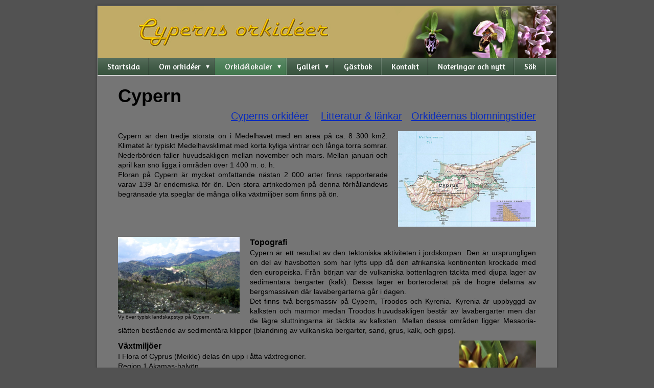

--- FILE ---
content_type: text/html;charset=utf-8
request_url: https://www.cameralife.se/se/orkid%C3%A9lokaler/cypern-7182421
body_size: 21634
content:
<!DOCTYPE html PUBLIC "-//W3C//DTD XHTML 1.0 Transitional//EN" "http://www.w3.org/TR/xhtml1/DTD/xhtml1-transitional.dtd"><html lang="sv" xml:lang="sv" xmlns="http://www.w3.org/1999/xhtml" class=" h24_page_sub touch-menu-fix js-bundles faux-section-support h24mobile design-19 theme-108" >
<head>
	<meta name="keywords" content="Europa, orkidéer, resor, natur, orkidélokaler, tropical orchids, orkidéböcker, orkidéresor, orchid journey, " />
	<meta name="description" property="og:description" content="Beskrivning av cyperns natur och de vilda orkidéerna där" />

	
		
	<link rel="shortcut icon" href="https://dbvjpegzift59.cloudfront.net/71823/180679-IAgzG.ico"/>
	<title>Cypern | Europas orkidéer</title>

			<style type="text/css">
			/* h24-icon */
			@font-face {
    font-family: 'h24-icon';
    src: url('/public/css/fonts/h24icon-webfont.eot');
    src: url('/public/css/fonts/h24icon-webfont.eot?#iefix') format('embedded-opentype'),
         url('/public/css/fonts/h24icon-webfont.woff') format('woff'),
         url('/public/css/fonts/h24icon-webfont.ttf') format('truetype'),
         url('/public/css/fonts/h24icon-webfont.svg#h24-iconicon') format('svg');
    font-weight: normal;
    font-style: normal;
} 

/* Use the following CSS code if you want to use data attributes for inserting your icons */
[data-icon]:before {
	font-family: 'h24-icon';
	content: attr(data-icon);
	speak: none;
	font-weight: normal;
	line-height: 1;
	-webkit-font-smoothing: antialiased;
    -moz-osx-font-smoothing: grayscale;
}

.h24_icon_right_space {
	padding-right: 0.5em;
}
.h24_icon_left_space {
    padding-left: 0.5em;
}

.h24_icon_letterpress {
    /*.opacity(85);*/
    opacity: 0.85;
    filter: alpha(opacity=85);
    text-shadow: rgba(255,255,255,0.2) 0 .1em, rgba(0,0,0,0.4) -0.1em -0.1em;
}		</style>
	
		<script type="text/javascript" src="/public/js/jquery/jquery-1.7.2.min.js"></script>

	<link rel="stylesheet" media="screen" type="text/css" href="//d16pu24ux8h2ex.cloudfront.net/css/bundles/H24DLiveMode-0/3527bc1a20cf4ef2e4cf4681b7930dad.h24.gz.css" />
<link rel="stylesheet" media="screen" type="text/css" href="/Page/H24-Combined-CSS?v=197&amp;iv=426&amp;h=71823&amp;ci=7182421" />
<script type="text/javascript">
		var l = document.createElement('link'); 
		l.rel = 'stylesheet';
		l.href = 'https://fonts.googleapis.com/css?family=Amaranth';
		var h = document.getElementsByTagName('head')[0]; 
		h.parentNode.insertBefore(l, h);
</script>
<style type="text/css">
.h24-u-documentBackgroundHolder {background-color:#525252;background-image:none;}</style>





		<style type="text/css">
	.H24-Mobile-DesktopFooter {
		display:block;
	}
	</style>

					<style type="text/css">
		.responsive_header_panel {
			background-color: #121212 !important;
			color: #FFF !important;
		}

		.responsive_header_panel .header_panel_main .mobile-nav {
			background-color: #121212 !important;
		}

		.responsive_menu_action .hamburger_toggle_button_iconbar {
			background-color: #EEE !important;
		}

		.responsive_header_panel .page_title a:link,
		.responsive_header_panel .page_title a:visited {
			color: #FFF !important;
		}

		.h24mobile .responsive_nav_main .menu_level_1 li a,
		.h24mobile .responsive_nav_main .menu_level_1 li a:link,
		.h24mobile .responsive_nav_main .menu_level_1 li a:active,
		.h24mobile .responsive_nav_main .menu_level_1 li a:visited {
			background-color: #1e1e1e !important;
			border-top: 1px solid #383838 !important;
			border-bottom: 0 !important;
			color: #FFF !important;
		}
		.h24mobile .responsive_nav_main li.active > a:link, 
		.h24mobile .responsive_nav_main li.active > a:active,
		.h24mobile .responsive_nav_main li.active > a:visited {
			background-color: #121212 !important;
			color: #FFF !important;
		}

		.h24mobile .responsive_nav_main .menu_level_1 li.menu_submenu_open > a {
			border-top: 1px solid #383838 !important;
			background-color: #121212 !important;
			color: #FFF !important;
		}

		#responsive_flag_nav li a,
		#responsive_flag_nav li a:link,
		#responsive_flag_nav li a:active,
		#responsive_flag_nav li a:visited {
			background-color: #1e1e1e !important;
			border-top: 1px solid #383838 !important;
			border-bottom: 0 !important;
			color: #FFF !important;
		}

		.h24mobile .responsive_header_store_panel {
			background-color: #000000 !important;
		}

		#responsive_menu_icon {
			color: #FFF !important;
		}

	</style>
		<meta name="viewport" content="width=device-width, initial-scale=1.0" />
				<link rel="stylesheet" media="only screen and (max-width: 1023px)" type="text/css" href="//d16pu24ux8h2ex.cloudfront.net/css/bundles/H24MobileMode-0/710578b300f95d4168d83dfcefca172d.h24.gz.css" />		<script type="text/javascript">
		$(function() {
			$h24.mobile.init();
		});
		</script>
		<!-- End of responsive design -->
	


	<!--[if lte IE 7]>
	<script type="text/javascript">
		$(function(){$("#nav li").mouseover(function(){$(this).addClass("hover");}).mouseout(function(){$(this).removeClass("hover");});});
	</script>
	<![endif]-->
	
<meta name="google-site-verification" content="c3cL-b-hMiFNnUS_MlNF3hrdJj98lI6dNPZPiHy7Jj4" />


<!-- Google Analytics -->
<script type="text/javascript">
/* <![CDATA[ */
(function(i,s,o,g,r,a,m){i['GoogleAnalyticsObject']=r;i[r]=i[r]||function(){
(i[r].q=i[r].q||[]).push(arguments)},i[r].l=1*new Date();a=s.createElement(o),
m=s.getElementsByTagName(o)[0];a.async=1;a.src=g;m.parentNode.insertBefore(a,m)
})(window,document,'script','https://www.google-analytics.com/analytics.js','ga');

ga('create', 'UA-36119228-1', 'auto');
ga('send', 'pageview');
/* ]]> */
</script>
<!-- End Google Analytics -->


<style media="print">
	.hidden,#header,#head,.h24_footer,#footer,.h24_bg_image,#h24_webshop,#h24_order_popup,.h24_do_not_print,.alert_message,#h24_jq_tools_gallery,#facebox,#shadowbox_container,#top-menu-wrapper,#leftside,.sf-menu,#h24_simple_top_menu,#menu,#h24_controlPanel, #admin_panel, #add_content_panel, #ap_subMenuHolder,.editing_control_panel, .settings, .h24_minidropdown, .dialog_save_cancel_buttons,#h24_quickstart, #terms, #purchase_dialog, #h24_purchase_manager, .h24_dialog,#sortable_helper, .simplebit_tab, #h24_picnik_container, .visibility_hidden,.pp-FauxSection, .responsive_container{display:none !important;}/*! Non-supported blocks !*/ .h24_galleria_block {display:none !important;}/*! Make content wide !*/ .h24_heading span,.h24_content_container {width:95% !important;}.h24_collection {float:left;padding:10px;margin-bottom:20px;max-width:100% !important;width:auto !important;}.h24_collection_newline {clear:both;}.block_container {margin:0 10px 10px 0;}.h24_block_rss_block .mobile_fluid_width {width:95% !important;}.h24_content_container img {max-width:100% !important;}/*! Reset block height !*/ .block_container {min-height:auto !important;}.sortable {list-style-type:none;}body, .h24_design { background-color:#ffffff !important;;background-image:none !important;font-family:Georgia, Times, serif !important;font-size:11pt;/*!line-height:1.2;!*/ color:#000000 !important;}img {border:0;}p, span, td, th, h1,h2,h3,h4,h5,em,b,strong { color:#000000 !important;}p {margin:0;}li {background-image:none !important;}a:link, a:visited {color:#0059BF;background:transparent;font-weight:bold;text-decoration:underline;}/*! Clearing !*/ .clearer { clear:both; }/*! Simple gallery !*/ div.simple_gallery_content > div {float:left;position:relative;}div.simple_gallery_content  {clear:both;overflow:hidden;width:100%;}/*! Google maps !*/ div.h24_do_print {display:block;}</style>
</head>
<body class="h24-u-documentBackgroundHolder">
<div class="h24-u-documentBackgroundHolder-opacity-color"></div>


<div id="responsive_header_container" class="responsive_container">

<!-- Header panel -->
<div id="responsive_header_panel" class="responsive_header_panel ">
	<section class="header_panel_main">
		<div class="header_panel_nav_title">
							<h2 class="page_title">
					<a href="//www.cameralife.se/">
						Europas orkidéer					</a>
				</h2>
						&nbsp;		</div>
		<nav class="mobile-nav">
			<div class="header_panel_nav_flag">
							</div>

						<div class="header_panel_nav_menu">
				<a href="#" id="responsive_menu_icon" class="responsive_menu_action">
					<span class="hamburger_toggle_button_iconbar">&nbsp;</span>
					<span class="hamburger_toggle_button_iconbar">&nbsp;</span>
					<span class="hamburger_toggle_button_iconbar">&nbsp;</span>
				</a>
			</div>
						<div style="clear:both"></div> 
		</nav>
	</section>
	
	<div class="clearer"></div>
</div>




<nav id="responsive_nav_main" class="responsive_nav_main responsive_nav_main_top closed">
	<ul class="menu_level_1">
								<li >
									<a href="/se/startsida-7141699">
						Startsida						
											</a>
											</li>
											<li class="menu_submenu_parent">
									<a href="/se/om-orkidéer-7142311">
						Om orkidéer						
												<span data-icon="&#xC03F;" aria-hidden="true"></span>
											</a>
												<ul class="menu_level_2">
																		<li >
																	<a href="/se/om-orkidéer/orkidéernas-pollinering-42157323">
										Orkidéernas pollinering																			</a>
																							</li>
															</ul>
							</li>
											<li class="menu_submenu_parent">
									<a href="/se/orkidélokaler-7182259">
						Orkidélokaler						
												<span data-icon="&#xC03F;" aria-hidden="true"></span>
											</a>
												<ul class="menu_level_2">
																		<li >
																	<a href="/se/orkidélokaler/chios-7182439">
										Chios																			</a>
																							</li>
																								<li >
																	<a href="/se/orkidélokaler/cypern-7182421">
										Cypern																			</a>
																							</li>
																								<li >
																	<a href="/se/orkidélokaler/danmark-46810746">
										Danmark																			</a>
																							</li>
																								<li class="menu_submenu_parent">
																	<a href="/se/orkidélokaler/frankrike-7471773">
										Frankrike																				<span data-icon="&#xC03F;" aria-hidden="true"></span>
																			</a>
																								<ul class="menu_level_3">
																													<li>
																							<a href="/se/orkidélokaler/frankrike/litteratur-länkar-7473251">
													Litteratur / länkar												</a>
																					</li>
																											</ul>
															</li>
																								<li >
																	<a href="/se/orkidélokaler/gargano-7282763">
										Gargano																			</a>
																							</li>
																								<li >
																	<a href="/se/orkidélokaler/italien-7471777">
										Italien																			</a>
																							</li>
																								<li >
																	<a href="/se/orkidélokaler/kreta-7142315">
										Kreta																			</a>
																							</li>
																								<li >
																	<a href="/se/orkidélokaler/lesvos-18905338">
										Lesvos																			</a>
																							</li>
																								<li >
																	<a href="/se/orkidélokaler/malaga,-spanien-16160865">
										Malaga, Spanien																			</a>
																							</li>
																								<li >
																	<a href="/se/orkidélokaler/peloponnesos-7182445">
										Peloponnesos																			</a>
																							</li>
																								<li >
																	<a href="/se/orkidélokaler/rhodos-7319269">
										Rhodos																			</a>
																							</li>
																								<li >
																	<a href="/se/orkidélokaler/samos-24252763">
										Samos																			</a>
																							</li>
																								<li >
																	<a href="/se/orkidélokaler/sardinien-7282755">
										Sardinien																			</a>
																							</li>
																								<li >
																	<a href="/se/orkidélokaler/sicilien-7282749">
										Sicilien																			</a>
																							</li>
																								<li >
																	<a href="/se/orkidélokaler/sverige-7299209">
										Sverige																			</a>
																							</li>
																								<li >
																	<a href="/se/orkidélokaler/toscana-7282759">
										Toscana																			</a>
																							</li>
															</ul>
							</li>
											<li class="menu_submenu_parent">
									<a href="/se/galleri-8578239">
						Galleri						
												<span data-icon="&#xC03F;" aria-hidden="true"></span>
											</a>
												<ul class="menu_level_2">
																		<li class="menu_submenu_parent">
																	<a href="/se/galleri/anacamptis-8578661">
										Anacamptis																				<span data-icon="&#xC03F;" aria-hidden="true"></span>
																			</a>
																								<ul class="menu_level_3">
																													<li>
																							<a href="/se/galleri/anacamptis/a.-boryi-8579563">
													A. boryi												</a>
																					</li>
																																							<li>
																							<a href="/se/galleri/anacamptis/a.-champagneuxii-16519124">
													A. champagneuxii												</a>
																					</li>
																																							<li>
																							<a href="/se/galleri/anacamptis/a.-collina-8579091">
													A. collina												</a>
																					</li>
																																							<li>
																							<a href="/se/galleri/anacamptis/a.-coriophora-8597181">
													A. coriophora												</a>
																					</li>
																																							<li>
																							<a href="/se/galleri/anacamptis/a.-laxiflora-8597191">
													A. laxiflora												</a>
																					</li>
																																							<li>
																							<a href="/se/galleri/anacamptis/a.-longicornu-8599617">
													A. longicornu												</a>
																					</li>
																																							<li>
																							<a href="/se/galleri/anacamptis/a.-morio-8599621">
													A. morio												</a>
																					</li>
																																							<li>
																							<a href="/se/galleri/anacamptis/a.-palustris-22230724">
													A. palustris												</a>
																					</li>
																																							<li>
																							<a href="/se/galleri/anacamptis/a-papilionacea-8600163">
													A papilionacea												</a>
																					</li>
																																							<li>
																							<a href="/se/galleri/anacamptis/a.-picta-8604771">
													A. picta												</a>
																					</li>
																																							<li>
																							<a href="/se/galleri/anacamptis/a.-pyramidalis-8604775">
													A. pyramidalis												</a>
																					</li>
																																							<li>
																							<a href="/se/galleri/anacamptis/a.-sancta-21460991">
													A. sancta												</a>
																					</li>
																																							<li>
																							<a href="/se/galleri/anacamptis/a.-syriaca-8604779">
													A. syriaca												</a>
																					</li>
																											</ul>
															</li>
																								<li >
																	<a href="/se/galleri/calypso-8583991">
										Calypso																			</a>
																							</li>
																								<li class="menu_submenu_parent">
																	<a href="/se/galleri/cephalanthera-8613543">
										Cephalanthera																				<span data-icon="&#xC03F;" aria-hidden="true"></span>
																			</a>
																								<ul class="menu_level_3">
																													<li>
																							<a href="/se/galleri/cephalanthera/c.-damasonium-8613545">
													C. damasonium												</a>
																					</li>
																																							<li>
																							<a href="/se/galleri/cephalanthera/c.-epipactoides-39545047">
													C. epipactoides 												</a>
																					</li>
																																							<li>
																							<a href="/se/galleri/cephalanthera/c.-longifolia-8613553">
													C. longifolia												</a>
																					</li>
																																							<li>
																							<a href="/se/galleri/cephalanthera/c.-rubra-8613557">
													C. rubra												</a>
																					</li>
																											</ul>
															</li>
																								<li >
																	<a href="/se/galleri/chamorchis-8622553">
										Chamorchis																			</a>
																							</li>
																								<li >
																	<a href="/se/galleri/corallhoriza-8654123">
										Corallhoriza																			</a>
																							</li>
																								<li >
																	<a href="/se/galleri/cypripedium-8672123">
										Cypripedium																			</a>
																							</li>
																								<li class="menu_submenu_parent">
																	<a href="/se/galleri/dactylorhiza-8722873">
										Dactylorhiza																				<span data-icon="&#xC03F;" aria-hidden="true"></span>
																			</a>
																								<ul class="menu_level_3">
																													<li>
																							<a href="/se/galleri/dactylorhiza/d.-elata-8723099">
													D. elata												</a>
																					</li>
																																							<li>
																							<a href="/se/galleri/dactylorhiza/d.-fuchsii-8752355">
													D. fuchsii												</a>
																					</li>
																																							<li>
																							<a href="/se/galleri/dactylorhiza/d.-incarnata-8726709">
													D. incarnata												</a>
																					</li>
																																							<li>
																							<a href="/se/galleri/dactylorhiza/d.-insularis-8723103">
													D. insularis												</a>
																					</li>
																																							<li>
																							<a href="/se/galleri/dactylorhiza/d.-lapponica-8736201">
													D. lapponica												</a>
																					</li>
																																							<li>
																							<a href="/se/galleri/dactylorhiza/d.-maculata-8737951">
													D. maculata												</a>
																					</li>
																																							<li>
																							<a href="/se/galleri/dactylorhiza/d.-majalis-8845633">
													D. majalis												</a>
																					</li>
																																							<li>
																							<a href="/se/galleri/dactylorhiza/d.-occitanica-17141315">
													D. occitanica												</a>
																					</li>
																																							<li>
																							<a href="/se/galleri/dactylorhiza/d.-praetermissa-17401271">
													D. praetermissa												</a>
																					</li>
																																							<li>
																							<a href="/se/galleri/dactylorhiza/d.-romana-8845745">
													D. romana												</a>
																					</li>
																																							<li>
																							<a href="/se/galleri/dactylorhiza/d.-saccifera-8845757">
													D. saccifera												</a>
																					</li>
																																							<li>
																							<a href="/se/galleri/dactylorhiza/d.-sambucina-8845763">
													D. sambucina												</a>
																					</li>
																																							<li>
																							<a href="/se/galleri/dactylorhiza/d.-traunsteineri-8845821">
													D. traunsteineri												</a>
																					</li>
																																							<li>
																							<a href="/se/galleri/dactylorhiza/d.-viridis-8845823">
													D. viridis												</a>
																					</li>
																											</ul>
															</li>
																								<li class="menu_submenu_parent">
																	<a href="/se/galleri/epipactis-8753355">
										Epipactis																				<span data-icon="&#xC03F;" aria-hidden="true"></span>
																			</a>
																								<ul class="menu_level_3">
																													<li>
																							<a href="/se/galleri/epipactis/e.-atrorubens-8753373">
													E. atrorubens												</a>
																					</li>
																																							<li>
																							<a href="/se/galleri/epipactis/e.-densifolia-27031078">
													E. densifolia												</a>
																					</li>
																																							<li>
																							<a href="/se/galleri/epipactis/e.-helleborine-8753367">
													E. helleborine												</a>
																					</li>
																																							<li>
																							<a href="/se/galleri/epipactis/e.-kleinii-42660235">
													E. kleinii												</a>
																					</li>
																																							<li>
																							<a href="/se/galleri/epipactis/e-lusitanica-42658140">
													E lusitanica												</a>
																					</li>
																																							<li>
																							<a href="/se/galleri/epipactis/e.-palustris-8753371">
													E. palustris												</a>
																					</li>
																																							<li>
																							<a href="/se/galleri/epipactis/e.-phyllanthes-8753379">
													E. phyllanthes												</a>
																					</li>
																																							<li>
																							<a href="/se/galleri/epipactis/e.-tremolsii-16559531">
													E. tremolsii												</a>
																					</li>
																																							<li>
																							<a href="/se/galleri/epipactis/e.-veratrifolia-8753381">
													E. veratrifolia												</a>
																					</li>
																											</ul>
															</li>
																								<li >
																	<a href="/se/galleri/epipogium-8812569">
										Epipogium																			</a>
																							</li>
																								<li >
																	<a href="/se/galleri/gennaria-8813565">
										Gennaria																			</a>
																							</li>
																								<li >
																	<a href="/se/galleri/goodyera-8822599">
										Goodyera																			</a>
																							</li>
																								<li class="menu_submenu_parent">
																	<a href="/se/galleri/gymnadenia-8840649">
										Gymnadenia																				<span data-icon="&#xC03F;" aria-hidden="true"></span>
																			</a>
																								<ul class="menu_level_3">
																													<li>
																							<a href="/se/galleri/gymnadenia/g.-borealis-8863877">
													G. borealis												</a>
																					</li>
																																							<li>
																							<a href="/se/galleri/gymnadenia/g.-conopsea-8863883">
													G. conopsea												</a>
																					</li>
																																							<li>
																							<a href="/se/galleri/gymnadenia/g.-odoratissima-8863885">
													G. odoratissima												</a>
																					</li>
																																							<li>
																							<a href="/se/galleri/gymnadenia/g.-corneliana-8892163">
													G. corneliana												</a>
																					</li>
																																							<li>
																							<a href="/se/galleri/gymnadenia/g.-nigra-8888181">
													G. nigra												</a>
																					</li>
																																							<li>
																							<a href="/se/galleri/gymnadenia/g.-rhellicani-8892173">
													G. rhellicani												</a>
																					</li>
																																							<li>
																							<a href="/se/galleri/gymnadenia/g.-rubra-8892187">
													G. rubra												</a>
																					</li>
																																							<li>
																							<a href="/se/galleri/gymnadenia/g.-runei-8892193">
													G. runei												</a>
																					</li>
																											</ul>
															</li>
																								<li >
																	<a href="/se/galleri/hammarbya-8926197">
										Hammarbya																			</a>
																							</li>
																								<li >
																	<a href="/se/galleri/herminium-8926201">
										Herminium																			</a>
																							</li>
																								<li class="menu_submenu_parent">
																	<a href="/se/galleri/himantoglossum-8928555">
										Himantoglossum																				<span data-icon="&#xC03F;" aria-hidden="true"></span>
																			</a>
																								<ul class="menu_level_3">
																													<li>
																							<a href="/se/galleri/himantoglossum/h.-adriaticum-8928635">
													H. adriaticum												</a>
																					</li>
																																							<li>
																							<a href="/se/galleri/himantoglossum/h.-comperianum-21609010">
													H. comperianum												</a>
																					</li>
																																							<li>
																							<a href="/se/galleri/himantoglossum/h.-hircinum-8928641">
													H. hircinum												</a>
																					</li>
																																							<li>
																							<a href="/se/galleri/himantoglossum/h.-robertianum-8928643">
													H. robertianum												</a>
																					</li>
																											</ul>
															</li>
																								<li class="menu_submenu_parent">
																	<a href="/se/galleri/limodorum-16540590">
										Limodorum																				<span data-icon="&#xC03F;" aria-hidden="true"></span>
																			</a>
																								<ul class="menu_level_3">
																													<li>
																							<a href="/se/galleri/limodorum/limodorum-abortivum-8934169">
													Limodorum abortivum												</a>
																					</li>
																																							<li>
																							<a href="/se/galleri/limodorum/limodorum-trabutianum-16540581">
													Limodorum trabutianum												</a>
																					</li>
																											</ul>
															</li>
																								<li >
																	<a href="/se/galleri/liparis-8934815">
										Liparis																			</a>
																							</li>
																								<li >
																	<a href="/se/galleri/malaxis-8936063">
										Malaxis																			</a>
																							</li>
																								<li class="menu_submenu_parent">
																	<a href="/se/galleri/neotinea-8937065">
										Neotinea																				<span data-icon="&#xC03F;" aria-hidden="true"></span>
																			</a>
																								<ul class="menu_level_3">
																													<li>
																							<a href="/se/galleri/neotinea/n.-commutata-8937081">
													N. commutata												</a>
																					</li>
																																							<li>
																							<a href="/se/galleri/neotinea/n.-conica-8937075">
													N. conica												</a>
																					</li>
																																							<li>
																							<a href="/se/galleri/neotinea/n.-lactea-8937077">
													N. lactea												</a>
																					</li>
																																							<li>
																							<a href="/se/galleri/neotinea/n.-maculata-8937097">
													N. maculata												</a>
																					</li>
																																							<li>
																							<a href="/se/galleri/neotinea/n.-tridentata-8937091">
													N. tridentata												</a>
																					</li>
																																							<li>
																							<a href="/se/galleri/neotinea/n.-ustulata-8937093">
													N. ustulata												</a>
																					</li>
																											</ul>
															</li>
																								<li class="menu_submenu_parent">
																	<a href="/se/galleri/neottia-8937059">
										Neottia																				<span data-icon="&#xC03F;" aria-hidden="true"></span>
																			</a>
																								<ul class="menu_level_3">
																													<li>
																							<a href="/se/galleri/neottia/n.-cordata-8937263">
													N. cordata												</a>
																					</li>
																																							<li>
																							<a href="/se/galleri/neottia/n.-nidus-avis-8937251">
													N. nidus-avis												</a>
																					</li>
																																							<li>
																							<a href="/se/galleri/neottia/n.-ovata-8937253">
													N. ovata												</a>
																					</li>
																											</ul>
															</li>
																								<li class="menu_submenu_parent">
																	<a href="/se/galleri/ophrys-9410175">
										Ophrys																				<span data-icon="&#xC03F;" aria-hidden="true"></span>
																			</a>
																								<ul class="menu_level_3">
																													<li>
																							<a href="/se/galleri/ophrys/o.-alasiatica-9858441">
													O. alasiatica												</a>
																					</li>
																																							<li>
																							<a href="/se/galleri/ophrys/o.-algarvensis-16511378">
													O. algarvensis												</a>
																					</li>
																																							<li>
																							<a href="/se/galleri/ophrys/o.-annae-9511533">
													O. annae												</a>
																					</li>
																																							<li>
																							<a href="/se/galleri/ophrys/o.-apifera-9511555">
													O. apifera												</a>
																					</li>
																																							<li>
																							<a href="/se/galleri/ophrys/o.-appennina-17218427">
													O. appennina												</a>
																					</li>
																																							<li>
																							<a href="/se/galleri/ophrys/o.-apollonae-9712649">
													O. apollonae												</a>
																					</li>
																																							<li>
																							<a href="/se/galleri/ophrys/o.-apulica-9511561">
													O. apulica												</a>
																					</li>
																																							<li>
																							<a href="/se/galleri/ophrys/o.-araneola-9410441">
													O. araneola												</a>
																					</li>
																																							<li>
																							<a href="/se/galleri/ophrys/o.-archipelagi-9511573">
													O. archipelagi												</a>
																					</li>
																																							<li>
																							<a href="/se/galleri/ophrys/o.-argentaria-9511575">
													O. argentaria												</a>
																					</li>
																																							<li>
																							<a href="/se/galleri/ophrys/o.-argolica-9511581">
													O. argolica												</a>
																					</li>
																																							<li>
																							<a href="/se/galleri/ophrys/o.-atlantica-16507253">
													O. atlantica												</a>
																					</li>
																																							<li>
																							<a href="/se/galleri/ophrys/o.-attaviria-9511589">
													O. attaviria												</a>
																					</li>
																																							<li>
																							<a href="/se/galleri/ophrys/o.-attica-9511593">
													O. attica												</a>
																					</li>
																																							<li>
																							<a href="/se/galleri/ophrys/o.-ausonia-22043272">
													O. ausonia												</a>
																					</li>
																																							<li>
																							<a href="/se/galleri/ophrys/o.-aymoninii-9511595">
													O. aymoninii												</a>
																					</li>
																																							<li>
																							<a href="/se/galleri/ophrys/o.-bertolonii-9527753">
													O. bertolonii												</a>
																					</li>
																																							<li>
																							<a href="/se/galleri/ophrys/ophrys-bilunulata-subsp.-punctulata-38723246">
													Ophrys bilunulata subsp. punctulata												</a>
																					</li>
																																							<li>
																							<a href="/se/galleri/ophrys/o.-blitopertha-9527795">
													O. blitopertha												</a>
																					</li>
																																							<li>
																							<a href="/se/galleri/ophrys/o.-bombyliflora-9527801">
													O. bombyliflora												</a>
																					</li>
																																							<li>
																							<a href="/se/galleri/ophrys/o.-brutia-22044866">
													O. brutia												</a>
																					</li>
																																							<li>
																							<a href="/se/galleri/ophrys/o.-bucephala-21434720">
													O. bucephala												</a>
																					</li>
																																							<li>
																							<a href="/se/galleri/ophrys/o.-calypsus-9539389">
													O. calypsus												</a>
																					</li>
																																							<li>
																							<a href="/se/galleri/ophrys/o.-candica-9539397">
													O. candica												</a>
																					</li>
																																							<li>
																							<a href="/se/galleri/ophrys/o.-cerastes-var.-cerastes-26712671">
													O. cerastes var. cerastes												</a>
																					</li>
																																							<li>
																							<a href="/se/galleri/ophrys/o.-ceto-21683477">
													O. ceto												</a>
																					</li>
																																							<li>
																							<a href="/se/galleri/ophrys/o.-cinnabarina-46822255">
													O. cinnabarina												</a>
																					</li>
																																							<li>
																							<a href="/se/galleri/ophrys/o.-cinereophila-9539399">
													O. cinereophila												</a>
																					</li>
																																							<li>
																							<a href="/se/galleri/ophrys/o.-classica-9539409">
													O. classica												</a>
																					</li>
																																							<li>
																							<a href="/se/galleri/ophrys/o.-cornuta-9539419">
													O. cornuta												</a>
																					</li>
																																							<li>
																							<a href="/se/galleri/ophrys/o.-cornutula-9539423">
													O. cornutula												</a>
																					</li>
																																							<li>
																							<a href="/se/galleri/ophrys/o.-creberrima-9554211">
													O. creberrima												</a>
																					</li>
																																							<li>
																							<a href="/se/galleri/ophrys/o.-cressa-9554217">
													O. cressa												</a>
																					</li>
																																							<li>
																							<a href="/se/galleri/ophrys/o.-cretensis-9539431">
													O. cretensis												</a>
																					</li>
																																							<li>
																							<a href="/se/galleri/ophrys/o.-cretica-9539437">
													O. cretica												</a>
																					</li>
																																							<li>
																							<a href="/se/galleri/ophrys/o.-creticola-36171177">
													O. creticola												</a>
																					</li>
																																							<li>
																							<a href="/se/galleri/ophrys/o.-dictynnae-37043928">
													O. dictynnae												</a>
																					</li>
																																							<li>
																							<a href="/se/galleri/ophrys/o.-dimidiata-37240026">
													O. dimidiata												</a>
																					</li>
																																							<li>
																							<a href="/se/galleri/ophrys/o.-dinarica-22062087">
													O. dinarica												</a>
																					</li>
																																							<li>
																							<a href="/se/galleri/ophrys/o.-dodecanensis-9596189">
													O. dodecanensis												</a>
																					</li>
																																							<li>
																							<a href="/se/galleri/ophrys/o.-dyris-16536799">
													O. dyris												</a>
																					</li>
																																							<li>
																							<a href="/se/galleri/ophrys/o.-elegans-9596191">
													O. elegans												</a>
																					</li>
																																							<li>
																							<a href="/se/galleri/ophrys/o.-episcopalis-9596197">
													O. episcopalis												</a>
																					</li>
																																							<li>
																							<a href="/se/galleri/ophrys/o.-exaltata-9596199">
													O. exaltata												</a>
																					</li>
																																							<li>
																							<a href="/se/galleri/ophrys/o.-ferrum-equinum-9596239">
													O. ferrum-equinum												</a>
																					</li>
																																							<li>
																							<a href="/se/galleri/ophrys/o.-flavomarginata-9612759">
													O. flavomarginata												</a>
																					</li>
																																							<li>
																							<a href="/se/galleri/ophrys/o.-fleischmannii-9612809">
													O. fleischmannii												</a>
																					</li>
																																							<li>
																							<a href="/se/galleri/ophrys/o.-fuciflora-9612825">
													O. fuciflora												</a>
																					</li>
																																							<li>
																							<a href="/se/galleri/ophrys/o.-fusca-9612841">
													O. fusca												</a>
																					</li>
																																							<li>
																							<a href="/se/galleri/ophrys/o.-gackiae-9685857">
													O. gackiae												</a>
																					</li>
																																							<li>
																							<a href="/se/galleri/ophrys/o.-gortynia-9612843">
													O. gortynia												</a>
																					</li>
																																							<li>
																							<a href="/se/galleri/ophrys/o.-gottfrediana-9712981">
													O. gottfrediana												</a>
																					</li>
																																							<li>
																							<a href="/se/galleri/ophrys/o.-grandiflora-9713019">
													O. grandiflora												</a>
																					</li>
																																							<li>
																							<a href="/se/galleri/ophrys/o.-hebes-9717531">
													O. hebes												</a>
																					</li>
																																							<li>
																							<a href="/se/galleri/ophrys/o.-halia-9717529">
													O. halia												</a>
																					</li>
																																							<li>
																							<a href="/se/galleri/ophrys/o.-heldreichii-9717539">
													O. heldreichii												</a>
																					</li>
																																							<li>
																							<a href="/se/galleri/ophrys/o.-helios-9608445">
													O. helios												</a>
																					</li>
																																							<li>
																							<a href="/se/galleri/ophrys/o.-herae-9717577">
													O. herae												</a>
																					</li>
																																							<li>
																							<a href="/se/galleri/ophrys/o.-heterochila-9717593">
													O. heterochila												</a>
																					</li>
																																							<li>
																							<a href="/se/galleri/ophrys/o.-holoserica-subsp.-ethemeae-43696711">
													O. holoserica subsp. ethemeae												</a>
																					</li>
																																							<li>
																							<a href="/se/galleri/ophrys/o.-homeri-9717611">
													O. homeri												</a>
																					</li>
																																							<li>
																							<a href="/se/galleri/ophrys/o.-incubacea-9609267">
													O. incubacea												</a>
																					</li>
																																							<li>
																							<a href="/se/galleri/ophrys/o.-insectifera-9734613">
													O. insectifera												</a>
																					</li>
																																							<li>
																							<a href="/se/galleri/ophrys/o.-iricolor-9596195">
													O. iricolor												</a>
																					</li>
																																							<li>
																							<a href="/se/galleri/ophrys/o.-israelitica-9734651">
													O. israelitica												</a>
																					</li>
																																							<li>
																							<a href="/se/galleri/ophrys/o.-kotschyi-9734659">
													O. kotschyi												</a>
																					</li>
																																							<li>
																							<a href="/se/galleri/ophrys/o.-lacaitae-9748049">
													O. lacaitae												</a>
																					</li>
																																							<li>
																							<a href="/se/galleri/ophrys/o.-lacaena-9748051">
													O. lacaena												</a>
																					</li>
																																							<li>
																							<a href="/se/galleri/ophrys/o.-lapetica-9748053">
													O. lapetica												</a>
																					</li>
																																							<li>
																							<a href="/se/galleri/ophrys/o.-leochroma-9750569">
													O. leochroma												</a>
																					</li>
																																							<li>
																							<a href="/se/galleri/ophrys/o.-lesbis-21437651">
													O. lesbis												</a>
																					</li>
																																							<li>
																							<a href="/se/galleri/ophrys/o.-leucadica-9752657">
													O. leucadica												</a>
																					</li>
																																							<li>
																							<a href="/se/galleri/ophrys/o.-leucophthalma-9750573">
													O. leucophthalma												</a>
																					</li>
																																							<li>
																							<a href="/se/galleri/ophrys/o.-levantina-9750577">
													O. levantina												</a>
																					</li>
																																							<li>
																							<a href="/se/galleri/ophrys/o.-ligustica-38606535">
													O. ligustica												</a>
																					</li>
																																							<li>
																							<a href="/se/galleri/ophrys/o.-lindia-9750579">
													O. lindia												</a>
																					</li>
																																							<li>
																							<a href="/se/galleri/ophrys/o.-lojaconoi-32856522">
													O. lojaconoi												</a>
																					</li>
																																							<li>
																							<a href="/se/galleri/ophrys/o.-lucis-9750583">
													O. lucis												</a>
																					</li>
																																							<li>
																							<a href="/se/galleri/ophrys/o.-lunulata-9750619">
													O. lunulata												</a>
																					</li>
																																							<li>
																							<a href="/se/galleri/ophrys/o.-lupercalis-9662365">
													O. lupercalis												</a>
																					</li>
																																							<li>
																							<a href="/se/galleri/ophrys/o.-lutea-9750627">
													O. lutea												</a>
																					</li>
																																							<li>
																							<a href="/se/galleri/ophrys/o.-mammosa-9790257">
													O. mammosa												</a>
																					</li>
																																							<li>
																							<a href="/se/galleri/ophrys/o.-masticorum-9790277">
													O. masticorum												</a>
																					</li>
																																							<li>
																							<a href="/se/galleri/ophrys/o.-melena-9790261">
													O. melena												</a>
																					</li>
																																							<li>
																							<a href="/se/galleri/ophrys/o.-minipassionis-25646509">
													O. minipassionis												</a>
																					</li>
																																							<li>
																							<a href="/se/galleri/ophrys/o.-minutula-9790279">
													O. minutula												</a>
																					</li>
																																							<li>
																							<a href="/se/galleri/ophrys/o.-mirabilis-9659943">
													O. mirabilis												</a>
																					</li>
																																							<li>
																							<a href="/se/galleri/ophrys/o.-morio-9790281">
													O. morio												</a>
																					</li>
																																							<li>
																							<a href="/se/galleri/ophrys/o.-oestrifera-9819997">
													O. oestrifera												</a>
																					</li>
																																							<li>
																							<a href="/se/galleri/ophrys/o.-oestrifera-ssp.-stavri-9527813">
													O. oestrifera ssp. stavri												</a>
																					</li>
																																							<li>
																							<a href="/se/galleri/ophrys/o.-omegaifera-9820003">
													O. omegaifera												</a>
																					</li>
																																							<li>
																							<a href="/se/galleri/ophrys/o.-orphanidea-9820007">
													O. orphanidea												</a>
																					</li>
																																							<li>
																							<a href="/se/galleri/ophrys/o.-oxyrrhynchos-9527777">
													O. oxyrrhynchos												</a>
																					</li>
																																							<li>
																							<a href="/se/galleri/ophrys/o.-pallida-9749567">
													O. pallida												</a>
																					</li>
																																							<li>
																							<a href="/se/galleri/ophrys/o.-panattensis-9838101">
													O. panattensis												</a>
																					</li>
																																							<li>
																							<a href="/se/galleri/ophrys/o.-parosica-9839913">
													O. parosica												</a>
																					</li>
																																							<li>
																							<a href="/se/galleri/ophrys/o.-parvimaculata-9839925">
													O. parvimaculata												</a>
																					</li>
																																							<li>
																							<a href="/se/galleri/ophrys/o.-parvula-9839927">
													O. parvula												</a>
																					</li>
																																							<li>
																							<a href="/se/galleri/ophrys/o.-passionis-9839939">
													O. passionis												</a>
																					</li>
																																							<li>
																							<a href="/se/galleri/ophrys/o.-pelinaea-21529646">
													O. pelinaea												</a>
																					</li>
																																							<li>
																							<a href="/se/galleri/ophrys/o.-perpusilla-9839947">
													O. perpusilla												</a>
																					</li>
																																							<li>
																							<a href="/se/galleri/ophrys/o.-persephonae-9839953">
													O. persephonae												</a>
																					</li>
																																							<li>
																							<a href="/se/galleri/ophrys/o.-phaidra-41591638">
													O. phaidra 												</a>
																					</li>
																																							<li>
																							<a href="/se/galleri/ophrys/o.-philippi-17152249">
													O. philippi												</a>
																					</li>
																																							<li>
																							<a href="/se/galleri/ophrys/o.-phryganae-9855221">
													O. phryganae												</a>
																					</li>
																																							<li>
																							<a href="/se/galleri/ophrys/o.-polyxo-9855225">
													O. polyxo												</a>
																					</li>
																																							<li>
																							<a href="/se/galleri/ophrys/o.-promontori-9855229">
													O. promontori												</a>
																					</li>
																																							<li>
																							<a href="/se/galleri/ophrys/o.-provincialis-9855233">
													O. provincialis												</a>
																					</li>
																																							<li>
																							<a href="/se/galleri/ophrys/o.-regis-ferdinandii-9857507">
													O. regis-ferdinandii												</a>
																					</li>
																																							<li>
																							<a href="/se/galleri/ophrys/o.-reinholdii-9857519">
													O. reinholdii												</a>
																					</li>
																																							<li>
																							<a href="/se/galleri/ophrys/o.-rhodia-9857521">
													O. rhodia												</a>
																					</li>
																																							<li>
																							<a href="/se/galleri/ophrys/o.-riojana-22129388">
													O. riojana												</a>
																					</li>
																																							<li>
																							<a href="/se/galleri/ophrys/o.-saliarisii-9858355">
													O. saliarisii												</a>
																					</li>
																																							<li>
																							<a href="/se/galleri/ophrys/o.-samia-26662751">
													O. samia												</a>
																					</li>
																																							<li>
																							<a href="/se/galleri/ophrys/o.-samiotissa-26610080">
													O. samiotissa												</a>
																					</li>
																																							<li>
																							<a href="/se/galleri/ophrys/o.-scolopax-9858363">
													O. scolopax												</a>
																					</li>
																																							<li>
																							<a href="/se/galleri/ophrys/o.-sicula-9858367">
													O. sicula												</a>
																					</li>
																																							<li>
																							<a href="/se/galleri/ophrys/o.-sipontensis-9862409">
													O. sipontensis												</a>
																					</li>
																																							<li>
																							<a href="/se/galleri/ophrys/o.-sitiaca-9862411">
													O. sitiaca												</a>
																					</li>
																																							<li>
																							<a href="/se/galleri/ophrys/o.-sphegodes-9838135">
													O. sphegodes												</a>
																					</li>
																																							<li>
																							<a href="/se/galleri/ophrys/o.-speculum-9862419">
													O. speculum												</a>
																					</li>
																																							<li>
																							<a href="/se/galleri/ophrys/o.-spruneri-9856921">
													O. spruneri												</a>
																					</li>
																																							<li>
																							<a href="/se/galleri/ophrys/o.-subfusca-9511567">
													O. subfusca												</a>
																					</li>
																																							<li>
																							<a href="/se/galleri/ophrys/o.-tenthredinifera-9876661">
													O. tenthredinifera												</a>
																					</li>
																																							<li>
																							<a href="/se/galleri/ophrys/o.-tetraloniae-17059266">
													O. tetraloniae												</a>
																					</li>
																																							<li>
																							<a href="/se/galleri/ophrys/o.-thriptiensis-9876669">
													O. thriptiensis												</a>
																					</li>
																																							<li>
																							<a href="/se/galleri/ophrys/o.-ulyssea-9876673">
													O. ulyssea												</a>
																					</li>
																																							<li>
																							<a href="/se/galleri/ophrys/o.-umbilicata-9876675">
													O. umbilicata												</a>
																					</li>
																																							<li>
																							<a href="/se/galleri/ophrys/o.-vetula-9876679">
													O. vetula												</a>
																					</li>
																																							<li>
																							<a href="/se/galleri/ophrys/o.-villosa-9876681">
													O. villosa												</a>
																					</li>
																																							<li>
																							<a href="/se/galleri/ophrys/o.-virescens-9876683">
													O. virescens												</a>
																					</li>
																											</ul>
															</li>
																								<li class="menu_submenu_parent">
																	<a href="/se/galleri/orchis-9001279">
										Orchis																				<span data-icon="&#xC03F;" aria-hidden="true"></span>
																			</a>
																								<ul class="menu_level_3">
																													<li>
																							<a href="/se/galleri/orchis/o.-anatolica-9019857">
													O. anatolica												</a>
																					</li>
																																							<li>
																							<a href="/se/galleri/orchis/o.-anthropophora-9019883">
													O. anthropophora												</a>
																					</li>
																																							<li>
																							<a href="/se/galleri/orchis/o.-branchifortii-9019875">
													O. branchifortii												</a>
																					</li>
																																							<li>
																							<a href="/se/galleri/orchis/o.-italica-9019867">
													O. italica												</a>
																					</li>
																																							<li>
																							<a href="/se/galleri/orchis/o.-langei-41303825">
													O. langei												</a>
																					</li>
																																							<li>
																							<a href="/se/galleri/orchis/o.-mascula-9019887">
													O. mascula												</a>
																					</li>
																																							<li>
																							<a href="/se/galleri/orchis/o.-militaris-9019925">
													O. militaris												</a>
																					</li>
																																							<li>
																							<a href="/se/galleri/orchis/o.-olbiensis-9019929">
													O. olbiensis												</a>
																					</li>
																																							<li>
																							<a href="/se/galleri/orchis/o.-pallens-9019951">
													O. pallens												</a>
																					</li>
																																							<li>
																							<a href="/se/galleri/orchis/o.-patens-17044086">
													O. patens												</a>
																					</li>
																																							<li>
																							<a href="/se/galleri/orchis/o.-pauciflora-9019959">
													O. pauciflora												</a>
																					</li>
																																							<li>
																							<a href="/se/galleri/orchis/o.-provincialis-9020007">
													O. provincialis												</a>
																					</li>
																																							<li>
																							<a href="/se/galleri/orchis/o.-punctulata-9020023">
													O. punctulata												</a>
																					</li>
																																							<li>
																							<a href="/se/galleri/orchis/o.-purpurea-9020029">
													O. purpurea												</a>
																					</li>
																																							<li>
																							<a href="/se/galleri/orchis/o.-quadripunctata-9020035">
													O. quadripunctata												</a>
																					</li>
																																							<li>
																							<a href="/se/galleri/orchis/o.-sezikiana-9020059">
													O. sezikiana												</a>
																					</li>
																																							<li>
																							<a href="/se/galleri/orchis/o.-simia-9020073">
													O. simia												</a>
																					</li>
																																							<li>
																							<a href="/se/galleri/orchis/o.-spitzelii-9019999">
													O. spitzelii												</a>
																					</li>
																											</ul>
															</li>
																								<li class="menu_submenu_parent">
																	<a href="/se/galleri/platanthera-9377563">
										Platanthera																				<span data-icon="&#xC03F;" aria-hidden="true"></span>
																			</a>
																								<ul class="menu_level_3">
																													<li>
																							<a href="/se/galleri/platanthera/p.-bifolia-9395245">
													P. bifolia												</a>
																					</li>
																																							<li>
																							<a href="/se/galleri/platanthera/p.-chlorantha-9395251">
													P. chlorantha												</a>
																					</li>
																																							<li>
																							<a href="/se/galleri/platanthera/p.-obtusata-9395263">
													P. obtusata												</a>
																					</li>
																											</ul>
															</li>
																								<li >
																	<a href="/se/galleri/pseudorchis-9377569">
										Pseudorchis																			</a>
																							</li>
																								<li class="menu_submenu_parent">
																	<a href="/se/galleri/serapias-9377571">
										Serapias																				<span data-icon="&#xC03F;" aria-hidden="true"></span>
																			</a>
																								<ul class="menu_level_3">
																													<li>
																							<a href="/se/galleri/serapias/s.-aphroditae-9433015">
													S. aphroditae												</a>
																					</li>
																																							<li>
																							<a href="/se/galleri/serapias/s.-bergonii-9432987">
													S. bergonii												</a>
																					</li>
																																							<li>
																							<a href="/se/galleri/serapias/s.-cordigera-9432993">
													S. cordigera												</a>
																					</li>
																																							<li>
																							<a href="/se/galleri/serapias/s.-lingua-9454197">
													S. lingua												</a>
																					</li>
																																							<li>
																							<a href="/se/galleri/serapias/s.-neglecta-9454155">
													S. neglecta												</a>
																					</li>
																																							<li>
																							<a href="/se/galleri/serapias/s.-olbia-9454161">
													S. olbia												</a>
																					</li>
																																							<li>
																							<a href="/se/galleri/serapias/s.-orientalis-9433135">
													S. orientalis												</a>
																					</li>
																																							<li>
																							<a href="/se/galleri/serapias/s.-parviflora-9454205">
													S. parviflora												</a>
																					</li>
																																							<li>
																							<a href="/se/galleri/serapias/s.-politisii-21716543">
													S. politisii												</a>
																					</li>
																																							<li>
																							<a href="/se/galleri/serapias/s.-vomeracea-9454175">
													S. vomeracea												</a>
																					</li>
																											</ul>
															</li>
																								<li >
																	<a href="/se/galleri/spiranthes-9377577">
										Spiranthes																			</a>
																							</li>
																								<li >
																	<a href="/se/galleri/traunsteinera-9377587">
										Traunsteinera																			</a>
																							</li>
															</ul>
							</li>
											<li >
									<a href="/se/gästbok-7282497">
						Gästbok						
											</a>
											</li>
											<li >
									<a href="/se/kontakt-7282299">
						Kontakt						
											</a>
											</li>
											<li >
									<a href="/se/noteringar-och-nytt-7428827">
						Noteringar och nytt						
											</a>
											</li>
											<li >
									<a href="/se/sök-16754022">
						Sök						
											</a>
											</li>
						</ul>
</nav>
<div style="clear: both"></div></div>
<div class="responsive_nav_overlay hidden" id="responsive_nav_overlay"></div>


<div id="fb-root"></div>

<!-- H24Design Template Start -->
	

	<div class="page">
		<div id="wrapper">
			<div class="container clearfix">
				<div id="header">
					<div class="holder">
							<div id="h24_flag_list" style="left: 491px; top: 6px;">
	
		<div class="h24_flag_list_content">
							<p id="h24_flag_list_p" class="h24_flag_holder">
							</p>
								</div>
	</div>
	

<div class="h24-socialBox-container" style="left:782px; top:0px; display: inline-block;" data-section="socialBoxContainer" data-appearance="sidebar_closed" data-active="true" data-linked="yes">
																																																	
 							<a href="mailto:ivar.edvinsen@cameralife.se" aria-label="email" onclick="window.location(this.href);return false;">
					<span class="h24-socialBox-headerPanel-icon  h24-socialBox-headerPanel-icon__dark " data-icon="&#58400;" aria-hidden="true"></span>				</a>
				? } ?>
																																																		
		</div>

					</div>
					<div class="navigation">
						<ul id="nav" class="fixTouchNav">
																							<li class=" ">
																			<a href="/se">Startsida</a>
																	</li>
																							<li class=" ">
																			<a href="/se/om-orkidéer-7142311" class="submenu">
											<span class="parent">Om orkidéer</span>
										</a>
										<div class="drop">
											<ul>
																																						<li class="">
																													<a href="/se/om-orkidéer/orkidéernas-pollinering-42157323">Orkidéernas pollinering</a>
																											</li>
																							</ul>
										</div>
																	</li>
																							<li class="active ">
																			<a href="/se/orkidélokaler-7182259" class="submenu">
											<span class="parent">Orkidélokaler</span>
										</a>
										<div class="drop">
											<ul>
																																						<li class="">
																													<a href="/se/orkidélokaler/chios-7182439">Chios</a>
																											</li>
																																						<li class="active">
																													<a href="/se/orkidélokaler/cypern-7182421">Cypern</a>
																											</li>
																																						<li class="">
																													<a href="/se/orkidélokaler/danmark-46810746">Danmark</a>
																											</li>
																																						<li class="">
																													<a href="/se/orkidélokaler/frankrike-7471773" class="submenu">
																<span>Frankrike</span>
															</a>
															<div class="drop">
																<ul>
																	<li>
																																			<a href="/se/orkidélokaler/frankrike/litteratur-länkar-7473251" class="">Litteratur / länkar</a>
																																		</li>
																</ul>
															</div>
																											</li>
																																						<li class="">
																													<a href="/se/orkidélokaler/gargano-7282763">Gargano</a>
																											</li>
																																						<li class="">
																													<a href="/se/orkidélokaler/italien-7471777">Italien</a>
																											</li>
																																						<li class="">
																													<a href="/se/orkidélokaler/kreta-7142315">Kreta</a>
																											</li>
																																						<li class="">
																													<a href="/se/orkidélokaler/lesvos-18905338">Lesvos</a>
																											</li>
																																						<li class="">
																													<a href="/se/orkidélokaler/malaga,-spanien-16160865">Malaga, Spanien</a>
																											</li>
																																						<li class="">
																													<a href="/se/orkidélokaler/peloponnesos-7182445">Peloponnesos</a>
																											</li>
																																						<li class="">
																													<a href="/se/orkidélokaler/rhodos-7319269">Rhodos</a>
																											</li>
																																						<li class="">
																													<a href="/se/orkidélokaler/samos-24252763">Samos</a>
																											</li>
																																						<li class="">
																													<a href="/se/orkidélokaler/sardinien-7282755">Sardinien</a>
																											</li>
																																						<li class="">
																													<a href="/se/orkidélokaler/sicilien-7282749">Sicilien</a>
																											</li>
																																						<li class="">
																													<a href="/se/orkidélokaler/sverige-7299209">Sverige</a>
																											</li>
																																						<li class="">
																													<a href="/se/orkidélokaler/toscana-7282759">Toscana</a>
																											</li>
																							</ul>
										</div>
																	</li>
																							<li class=" ">
																			<a href="/se/galleri-8578239" class="submenu">
											<span class="parent">Galleri</span>
										</a>
										<div class="drop">
											<ul>
																																						<li class="">
																													<a href="/se/galleri/anacamptis-8578661" class="submenu">
																<span>Anacamptis</span>
															</a>
															<div class="drop">
																<ul>
																	<li>
																																			<a href="/se/galleri/anacamptis/a.-boryi-8579563" class="">A. boryi</a>
																																			<a href="/se/galleri/anacamptis/a.-champagneuxii-16519124" class="">A. champagneuxii</a>
																																			<a href="/se/galleri/anacamptis/a.-collina-8579091" class="">A. collina</a>
																																			<a href="/se/galleri/anacamptis/a.-coriophora-8597181" class="">A. coriophora</a>
																																			<a href="/se/galleri/anacamptis/a.-laxiflora-8597191" class="">A. laxiflora</a>
																																			<a href="/se/galleri/anacamptis/a.-longicornu-8599617" class="">A. longicornu</a>
																																			<a href="/se/galleri/anacamptis/a.-morio-8599621" class="">A. morio</a>
																																			<a href="/se/galleri/anacamptis/a.-palustris-22230724" class="">A. palustris</a>
																																			<a href="/se/galleri/anacamptis/a-papilionacea-8600163" class="">A papilionacea</a>
																																			<a href="/se/galleri/anacamptis/a.-picta-8604771" class="">A. picta</a>
																																			<a href="/se/galleri/anacamptis/a.-pyramidalis-8604775" class="">A. pyramidalis</a>
																																			<a href="/se/galleri/anacamptis/a.-sancta-21460991" class="">A. sancta</a>
																																			<a href="/se/galleri/anacamptis/a.-syriaca-8604779" class="">A. syriaca</a>
																																		</li>
																</ul>
															</div>
																											</li>
																																						<li class="">
																													<a href="/se/galleri/calypso-8583991">Calypso</a>
																											</li>
																																						<li class="">
																													<a href="/se/galleri/cephalanthera-8613543" class="submenu">
																<span>Cephalanthera</span>
															</a>
															<div class="drop">
																<ul>
																	<li>
																																			<a href="/se/galleri/cephalanthera/c.-damasonium-8613545" class="">C. damasonium</a>
																																			<a href="/se/galleri/cephalanthera/c.-epipactoides-39545047" class="">C. epipactoides </a>
																																			<a href="/se/galleri/cephalanthera/c.-longifolia-8613553" class="">C. longifolia</a>
																																			<a href="/se/galleri/cephalanthera/c.-rubra-8613557" class="">C. rubra</a>
																																		</li>
																</ul>
															</div>
																											</li>
																																						<li class="">
																													<a href="/se/galleri/chamorchis-8622553">Chamorchis</a>
																											</li>
																																						<li class="">
																													<a href="/se/galleri/corallhoriza-8654123">Corallhoriza</a>
																											</li>
																																						<li class="">
																													<a href="/se/galleri/cypripedium-8672123">Cypripedium</a>
																											</li>
																																						<li class="">
																													<a href="/se/galleri/dactylorhiza-8722873" class="submenu">
																<span>Dactylorhiza</span>
															</a>
															<div class="drop">
																<ul>
																	<li>
																																			<a href="/se/galleri/dactylorhiza/d.-elata-8723099" class="">D. elata</a>
																																			<a href="/se/galleri/dactylorhiza/d.-fuchsii-8752355" class="">D. fuchsii</a>
																																			<a href="/se/galleri/dactylorhiza/d.-incarnata-8726709" class="">D. incarnata</a>
																																			<a href="/se/galleri/dactylorhiza/d.-insularis-8723103" class="">D. insularis</a>
																																			<a href="/se/galleri/dactylorhiza/d.-lapponica-8736201" class="">D. lapponica</a>
																																			<a href="/se/galleri/dactylorhiza/d.-maculata-8737951" class="">D. maculata</a>
																																			<a href="/se/galleri/dactylorhiza/d.-majalis-8845633" class="">D. majalis</a>
																																			<a href="/se/galleri/dactylorhiza/d.-occitanica-17141315" class="">D. occitanica</a>
																																			<a href="/se/galleri/dactylorhiza/d.-praetermissa-17401271" class="">D. praetermissa</a>
																																			<a href="/se/galleri/dactylorhiza/d.-romana-8845745" class="">D. romana</a>
																																			<a href="/se/galleri/dactylorhiza/d.-saccifera-8845757" class="">D. saccifera</a>
																																			<a href="/se/galleri/dactylorhiza/d.-sambucina-8845763" class="">D. sambucina</a>
																																			<a href="/se/galleri/dactylorhiza/d.-traunsteineri-8845821" class="">D. traunsteineri</a>
																																			<a href="/se/galleri/dactylorhiza/d.-viridis-8845823" class="">D. viridis</a>
																																		</li>
																</ul>
															</div>
																											</li>
																																						<li class="">
																													<a href="/se/galleri/epipactis-8753355" class="submenu">
																<span>Epipactis</span>
															</a>
															<div class="drop">
																<ul>
																	<li>
																																			<a href="/se/galleri/epipactis/e.-atrorubens-8753373" class="">E. atrorubens</a>
																																			<a href="/se/galleri/epipactis/e.-densifolia-27031078" class="">E. densifolia</a>
																																			<a href="/se/galleri/epipactis/e.-helleborine-8753367" class="">E. helleborine</a>
																																			<a href="/se/galleri/epipactis/e.-kleinii-42660235" class="">E. kleinii</a>
																																			<a href="/se/galleri/epipactis/e-lusitanica-42658140" class="">E lusitanica</a>
																																			<a href="/se/galleri/epipactis/e.-palustris-8753371" class="">E. palustris</a>
																																			<a href="/se/galleri/epipactis/e.-phyllanthes-8753379" class="">E. phyllanthes</a>
																																			<a href="/se/galleri/epipactis/e.-tremolsii-16559531" class="">E. tremolsii</a>
																																			<a href="/se/galleri/epipactis/e.-veratrifolia-8753381" class="">E. veratrifolia</a>
																																		</li>
																</ul>
															</div>
																											</li>
																																						<li class="">
																													<a href="/se/galleri/epipogium-8812569">Epipogium</a>
																											</li>
																																						<li class="">
																													<a href="/se/galleri/gennaria-8813565">Gennaria</a>
																											</li>
																																						<li class="">
																													<a href="/se/galleri/goodyera-8822599">Goodyera</a>
																											</li>
																																						<li class="">
																													<a href="/se/galleri/gymnadenia-8840649" class="submenu">
																<span>Gymnadenia</span>
															</a>
															<div class="drop">
																<ul>
																	<li>
																																			<a href="/se/galleri/gymnadenia/g.-borealis-8863877" class="">G. borealis</a>
																																			<a href="/se/galleri/gymnadenia/g.-conopsea-8863883" class="">G. conopsea</a>
																																			<a href="/se/galleri/gymnadenia/g.-odoratissima-8863885" class="">G. odoratissima</a>
																																			<a href="/se/galleri/gymnadenia/g.-corneliana-8892163" class="">G. corneliana</a>
																																			<a href="/se/galleri/gymnadenia/g.-nigra-8888181" class="">G. nigra</a>
																																			<a href="/se/galleri/gymnadenia/g.-rhellicani-8892173" class="">G. rhellicani</a>
																																			<a href="/se/galleri/gymnadenia/g.-rubra-8892187" class="">G. rubra</a>
																																			<a href="/se/galleri/gymnadenia/g.-runei-8892193" class="">G. runei</a>
																																		</li>
																</ul>
															</div>
																											</li>
																																						<li class="">
																													<a href="/se/galleri/hammarbya-8926197">Hammarbya</a>
																											</li>
																																						<li class="">
																													<a href="/se/galleri/herminium-8926201">Herminium</a>
																											</li>
																																						<li class="">
																													<a href="/se/galleri/himantoglossum-8928555" class="submenu">
																<span>Himantoglossum</span>
															</a>
															<div class="drop">
																<ul>
																	<li>
																																			<a href="/se/galleri/himantoglossum/h.-adriaticum-8928635" class="">H. adriaticum</a>
																																			<a href="/se/galleri/himantoglossum/h.-comperianum-21609010" class="">H. comperianum</a>
																																			<a href="/se/galleri/himantoglossum/h.-hircinum-8928641" class="">H. hircinum</a>
																																			<a href="/se/galleri/himantoglossum/h.-robertianum-8928643" class="">H. robertianum</a>
																																		</li>
																</ul>
															</div>
																											</li>
																																						<li class="">
																													<a href="/se/galleri/limodorum-16540590" class="submenu">
																<span>Limodorum</span>
															</a>
															<div class="drop">
																<ul>
																	<li>
																																			<a href="/se/galleri/limodorum/limodorum-abortivum-8934169" class="">Limodorum abortivum</a>
																																			<a href="/se/galleri/limodorum/limodorum-trabutianum-16540581" class="">Limodorum trabutianum</a>
																																		</li>
																</ul>
															</div>
																											</li>
																																						<li class="">
																													<a href="/se/galleri/liparis-8934815">Liparis</a>
																											</li>
																																						<li class="">
																													<a href="/se/galleri/malaxis-8936063">Malaxis</a>
																											</li>
																																						<li class="">
																													<a href="/se/galleri/neotinea-8937065" class="submenu">
																<span>Neotinea</span>
															</a>
															<div class="drop">
																<ul>
																	<li>
																																			<a href="/se/galleri/neotinea/n.-commutata-8937081" class="">N. commutata</a>
																																			<a href="/se/galleri/neotinea/n.-conica-8937075" class="">N. conica</a>
																																			<a href="/se/galleri/neotinea/n.-lactea-8937077" class="">N. lactea</a>
																																			<a href="/se/galleri/neotinea/n.-maculata-8937097" class="">N. maculata</a>
																																			<a href="/se/galleri/neotinea/n.-tridentata-8937091" class="">N. tridentata</a>
																																			<a href="/se/galleri/neotinea/n.-ustulata-8937093" class="">N. ustulata</a>
																																		</li>
																</ul>
															</div>
																											</li>
																																						<li class="">
																													<a href="/se/galleri/neottia-8937059" class="submenu">
																<span>Neottia</span>
															</a>
															<div class="drop">
																<ul>
																	<li>
																																			<a href="/se/galleri/neottia/n.-cordata-8937263" class="">N. cordata</a>
																																			<a href="/se/galleri/neottia/n.-nidus-avis-8937251" class="">N. nidus-avis</a>
																																			<a href="/se/galleri/neottia/n.-ovata-8937253" class="">N. ovata</a>
																																		</li>
																</ul>
															</div>
																											</li>
																																						<li class="">
																													<a href="/se/galleri/ophrys-9410175" class="submenu">
																<span>Ophrys</span>
															</a>
															<div class="drop">
																<ul>
																	<li>
																																			<a href="/se/galleri/ophrys/o.-alasiatica-9858441" class="">O. alasiatica</a>
																																			<a href="/se/galleri/ophrys/o.-algarvensis-16511378" class="">O. algarvensis</a>
																																			<a href="/se/galleri/ophrys/o.-annae-9511533" class="">O. annae</a>
																																			<a href="/se/galleri/ophrys/o.-apifera-9511555" class="">O. apifera</a>
																																			<a href="/se/galleri/ophrys/o.-appennina-17218427" class="">O. appennina</a>
																																			<a href="/se/galleri/ophrys/o.-apollonae-9712649" class="">O. apollonae</a>
																																			<a href="/se/galleri/ophrys/o.-apulica-9511561" class="">O. apulica</a>
																																			<a href="/se/galleri/ophrys/o.-araneola-9410441" class="">O. araneola</a>
																																			<a href="/se/galleri/ophrys/o.-archipelagi-9511573" class="">O. archipelagi</a>
																																			<a href="/se/galleri/ophrys/o.-argentaria-9511575" class="">O. argentaria</a>
																																			<a href="/se/galleri/ophrys/o.-argolica-9511581" class="">O. argolica</a>
																																			<a href="/se/galleri/ophrys/o.-atlantica-16507253" class="">O. atlantica</a>
																																			<a href="/se/galleri/ophrys/o.-attaviria-9511589" class="">O. attaviria</a>
																																			<a href="/se/galleri/ophrys/o.-attica-9511593" class="">O. attica</a>
																																			<a href="/se/galleri/ophrys/o.-ausonia-22043272" class="">O. ausonia</a>
																																			<a href="/se/galleri/ophrys/o.-aymoninii-9511595" class="">O. aymoninii</a>
																																			<a href="/se/galleri/ophrys/o.-bertolonii-9527753" class="">O. bertolonii</a>
																																			<a href="/se/galleri/ophrys/ophrys-bilunulata-subsp.-punctulata-38723246" class="">Ophrys bilunulata subsp. punctulata</a>
																																			<a href="/se/galleri/ophrys/o.-blitopertha-9527795" class="">O. blitopertha</a>
																																			<a href="/se/galleri/ophrys/o.-bombyliflora-9527801" class="">O. bombyliflora</a>
																																			<a href="/se/galleri/ophrys/o.-brutia-22044866" class="">O. brutia</a>
																																			<a href="/se/galleri/ophrys/o.-bucephala-21434720" class="">O. bucephala</a>
																																			<a href="/se/galleri/ophrys/o.-calypsus-9539389" class="">O. calypsus</a>
																																			<a href="/se/galleri/ophrys/o.-candica-9539397" class="">O. candica</a>
																																			<a href="/se/galleri/ophrys/o.-cerastes-var.-cerastes-26712671" class="">O. cerastes var. cerastes</a>
																																			<a href="/se/galleri/ophrys/o.-ceto-21683477" class="">O. ceto</a>
																																			<a href="/se/galleri/ophrys/o.-cinnabarina-46822255" class="">O. cinnabarina</a>
																																			<a href="/se/galleri/ophrys/o.-cinereophila-9539399" class="">O. cinereophila</a>
																																			<a href="/se/galleri/ophrys/o.-classica-9539409" class="">O. classica</a>
																																			<a href="/se/galleri/ophrys/o.-cornuta-9539419" class="">O. cornuta</a>
																																			<a href="/se/galleri/ophrys/o.-cornutula-9539423" class="">O. cornutula</a>
																																			<a href="/se/galleri/ophrys/o.-creberrima-9554211" class="">O. creberrima</a>
																																			<a href="/se/galleri/ophrys/o.-cressa-9554217" class="">O. cressa</a>
																																			<a href="/se/galleri/ophrys/o.-cretensis-9539431" class="">O. cretensis</a>
																																			<a href="/se/galleri/ophrys/o.-cretica-9539437" class="">O. cretica</a>
																																			<a href="/se/galleri/ophrys/o.-creticola-36171177" class="">O. creticola</a>
																																			<a href="/se/galleri/ophrys/o.-dictynnae-37043928" class="">O. dictynnae</a>
																																			<a href="/se/galleri/ophrys/o.-dimidiata-37240026" class="">O. dimidiata</a>
																																			<a href="/se/galleri/ophrys/o.-dinarica-22062087" class="">O. dinarica</a>
																																			<a href="/se/galleri/ophrys/o.-dodecanensis-9596189" class="">O. dodecanensis</a>
																																			<a href="/se/galleri/ophrys/o.-dyris-16536799" class="">O. dyris</a>
																																			<a href="/se/galleri/ophrys/o.-elegans-9596191" class="">O. elegans</a>
																																			<a href="/se/galleri/ophrys/o.-episcopalis-9596197" class="">O. episcopalis</a>
																																			<a href="/se/galleri/ophrys/o.-exaltata-9596199" class="">O. exaltata</a>
																																			<a href="/se/galleri/ophrys/o.-ferrum-equinum-9596239" class="">O. ferrum-equinum</a>
																																			<a href="/se/galleri/ophrys/o.-flavomarginata-9612759" class="">O. flavomarginata</a>
																																			<a href="/se/galleri/ophrys/o.-fleischmannii-9612809" class="">O. fleischmannii</a>
																																			<a href="/se/galleri/ophrys/o.-fuciflora-9612825" class="">O. fuciflora</a>
																																			<a href="/se/galleri/ophrys/o.-fusca-9612841" class="">O. fusca</a>
																																			<a href="/se/galleri/ophrys/o.-gackiae-9685857" class="">O. gackiae</a>
																																			<a href="/se/galleri/ophrys/o.-gortynia-9612843" class="">O. gortynia</a>
																																			<a href="/se/galleri/ophrys/o.-gottfrediana-9712981" class="">O. gottfrediana</a>
																																			<a href="/se/galleri/ophrys/o.-grandiflora-9713019" class="">O. grandiflora</a>
																																			<a href="/se/galleri/ophrys/o.-hebes-9717531" class="">O. hebes</a>
																																			<a href="/se/galleri/ophrys/o.-halia-9717529" class="">O. halia</a>
																																			<a href="/se/galleri/ophrys/o.-heldreichii-9717539" class="">O. heldreichii</a>
																																			<a href="/se/galleri/ophrys/o.-helios-9608445" class="">O. helios</a>
																																			<a href="/se/galleri/ophrys/o.-herae-9717577" class="">O. herae</a>
																																			<a href="/se/galleri/ophrys/o.-heterochila-9717593" class="">O. heterochila</a>
																																			<a href="/se/galleri/ophrys/o.-holoserica-subsp.-ethemeae-43696711" class="">O. holoserica subsp. ethemeae</a>
																																			<a href="/se/galleri/ophrys/o.-homeri-9717611" class="">O. homeri</a>
																																			<a href="/se/galleri/ophrys/o.-incubacea-9609267" class="">O. incubacea</a>
																																			<a href="/se/galleri/ophrys/o.-insectifera-9734613" class="">O. insectifera</a>
																																			<a href="/se/galleri/ophrys/o.-iricolor-9596195" class="">O. iricolor</a>
																																			<a href="/se/galleri/ophrys/o.-israelitica-9734651" class="">O. israelitica</a>
																																			<a href="/se/galleri/ophrys/o.-kotschyi-9734659" class="">O. kotschyi</a>
																																			<a href="/se/galleri/ophrys/o.-lacaitae-9748049" class="">O. lacaitae</a>
																																			<a href="/se/galleri/ophrys/o.-lacaena-9748051" class="">O. lacaena</a>
																																			<a href="/se/galleri/ophrys/o.-lapetica-9748053" class="">O. lapetica</a>
																																			<a href="/se/galleri/ophrys/o.-leochroma-9750569" class="">O. leochroma</a>
																																			<a href="/se/galleri/ophrys/o.-lesbis-21437651" class="">O. lesbis</a>
																																			<a href="/se/galleri/ophrys/o.-leucadica-9752657" class="">O. leucadica</a>
																																			<a href="/se/galleri/ophrys/o.-leucophthalma-9750573" class="">O. leucophthalma</a>
																																			<a href="/se/galleri/ophrys/o.-levantina-9750577" class="">O. levantina</a>
																																			<a href="/se/galleri/ophrys/o.-ligustica-38606535" class="">O. ligustica</a>
																																			<a href="/se/galleri/ophrys/o.-lindia-9750579" class="">O. lindia</a>
																																			<a href="/se/galleri/ophrys/o.-lojaconoi-32856522" class="">O. lojaconoi</a>
																																			<a href="/se/galleri/ophrys/o.-lucis-9750583" class="">O. lucis</a>
																																			<a href="/se/galleri/ophrys/o.-lunulata-9750619" class="">O. lunulata</a>
																																			<a href="/se/galleri/ophrys/o.-lupercalis-9662365" class="">O. lupercalis</a>
																																			<a href="/se/galleri/ophrys/o.-lutea-9750627" class="">O. lutea</a>
																																			<a href="/se/galleri/ophrys/o.-mammosa-9790257" class="">O. mammosa</a>
																																			<a href="/se/galleri/ophrys/o.-masticorum-9790277" class="">O. masticorum</a>
																																			<a href="/se/galleri/ophrys/o.-melena-9790261" class="">O. melena</a>
																																			<a href="/se/galleri/ophrys/o.-minipassionis-25646509" class="">O. minipassionis</a>
																																			<a href="/se/galleri/ophrys/o.-minutula-9790279" class="">O. minutula</a>
																																			<a href="/se/galleri/ophrys/o.-mirabilis-9659943" class="">O. mirabilis</a>
																																			<a href="/se/galleri/ophrys/o.-morio-9790281" class="">O. morio</a>
																																			<a href="/se/galleri/ophrys/o.-oestrifera-9819997" class="">O. oestrifera</a>
																																			<a href="/se/galleri/ophrys/o.-oestrifera-ssp.-stavri-9527813" class="">O. oestrifera ssp. stavri</a>
																																			<a href="/se/galleri/ophrys/o.-omegaifera-9820003" class="">O. omegaifera</a>
																																			<a href="/se/galleri/ophrys/o.-orphanidea-9820007" class="">O. orphanidea</a>
																																			<a href="/se/galleri/ophrys/o.-oxyrrhynchos-9527777" class="">O. oxyrrhynchos</a>
																																			<a href="/se/galleri/ophrys/o.-pallida-9749567" class="">O. pallida</a>
																																			<a href="/se/galleri/ophrys/o.-panattensis-9838101" class="">O. panattensis</a>
																																			<a href="/se/galleri/ophrys/o.-parosica-9839913" class="">O. parosica</a>
																																			<a href="/se/galleri/ophrys/o.-parvimaculata-9839925" class="">O. parvimaculata</a>
																																			<a href="/se/galleri/ophrys/o.-parvula-9839927" class="">O. parvula</a>
																																			<a href="/se/galleri/ophrys/o.-passionis-9839939" class="">O. passionis</a>
																																			<a href="/se/galleri/ophrys/o.-pelinaea-21529646" class="">O. pelinaea</a>
																																			<a href="/se/galleri/ophrys/o.-perpusilla-9839947" class="">O. perpusilla</a>
																																			<a href="/se/galleri/ophrys/o.-persephonae-9839953" class="">O. persephonae</a>
																																			<a href="/se/galleri/ophrys/o.-phaidra-41591638" class="">O. phaidra </a>
																																			<a href="/se/galleri/ophrys/o.-philippi-17152249" class="">O. philippi</a>
																																			<a href="/se/galleri/ophrys/o.-phryganae-9855221" class="">O. phryganae</a>
																																			<a href="/se/galleri/ophrys/o.-polyxo-9855225" class="">O. polyxo</a>
																																			<a href="/se/galleri/ophrys/o.-promontori-9855229" class="">O. promontori</a>
																																			<a href="/se/galleri/ophrys/o.-provincialis-9855233" class="">O. provincialis</a>
																																			<a href="/se/galleri/ophrys/o.-regis-ferdinandii-9857507" class="">O. regis-ferdinandii</a>
																																			<a href="/se/galleri/ophrys/o.-reinholdii-9857519" class="">O. reinholdii</a>
																																			<a href="/se/galleri/ophrys/o.-rhodia-9857521" class="">O. rhodia</a>
																																			<a href="/se/galleri/ophrys/o.-riojana-22129388" class="">O. riojana</a>
																																			<a href="/se/galleri/ophrys/o.-saliarisii-9858355" class="">O. saliarisii</a>
																																			<a href="/se/galleri/ophrys/o.-samia-26662751" class="">O. samia</a>
																																			<a href="/se/galleri/ophrys/o.-samiotissa-26610080" class="">O. samiotissa</a>
																																			<a href="/se/galleri/ophrys/o.-scolopax-9858363" class="">O. scolopax</a>
																																			<a href="/se/galleri/ophrys/o.-sicula-9858367" class="">O. sicula</a>
																																			<a href="/se/galleri/ophrys/o.-sipontensis-9862409" class="">O. sipontensis</a>
																																			<a href="/se/galleri/ophrys/o.-sitiaca-9862411" class="">O. sitiaca</a>
																																			<a href="/se/galleri/ophrys/o.-sphegodes-9838135" class="">O. sphegodes</a>
																																			<a href="/se/galleri/ophrys/o.-speculum-9862419" class="">O. speculum</a>
																																			<a href="/se/galleri/ophrys/o.-spruneri-9856921" class="">O. spruneri</a>
																																			<a href="/se/galleri/ophrys/o.-subfusca-9511567" class="">O. subfusca</a>
																																			<a href="/se/galleri/ophrys/o.-tenthredinifera-9876661" class="">O. tenthredinifera</a>
																																			<a href="/se/galleri/ophrys/o.-tetraloniae-17059266" class="">O. tetraloniae</a>
																																			<a href="/se/galleri/ophrys/o.-thriptiensis-9876669" class="">O. thriptiensis</a>
																																			<a href="/se/galleri/ophrys/o.-ulyssea-9876673" class="">O. ulyssea</a>
																																			<a href="/se/galleri/ophrys/o.-umbilicata-9876675" class="">O. umbilicata</a>
																																			<a href="/se/galleri/ophrys/o.-vetula-9876679" class="">O. vetula</a>
																																			<a href="/se/galleri/ophrys/o.-villosa-9876681" class="">O. villosa</a>
																																			<a href="/se/galleri/ophrys/o.-virescens-9876683" class="">O. virescens</a>
																																		</li>
																</ul>
															</div>
																											</li>
																																						<li class="">
																													<a href="/se/galleri/orchis-9001279" class="submenu">
																<span>Orchis</span>
															</a>
															<div class="drop">
																<ul>
																	<li>
																																			<a href="/se/galleri/orchis/o.-anatolica-9019857" class="">O. anatolica</a>
																																			<a href="/se/galleri/orchis/o.-anthropophora-9019883" class="">O. anthropophora</a>
																																			<a href="/se/galleri/orchis/o.-branchifortii-9019875" class="">O. branchifortii</a>
																																			<a href="/se/galleri/orchis/o.-italica-9019867" class="">O. italica</a>
																																			<a href="/se/galleri/orchis/o.-langei-41303825" class="">O. langei</a>
																																			<a href="/se/galleri/orchis/o.-mascula-9019887" class="">O. mascula</a>
																																			<a href="/se/galleri/orchis/o.-militaris-9019925" class="">O. militaris</a>
																																			<a href="/se/galleri/orchis/o.-olbiensis-9019929" class="">O. olbiensis</a>
																																			<a href="/se/galleri/orchis/o.-pallens-9019951" class="">O. pallens</a>
																																			<a href="/se/galleri/orchis/o.-patens-17044086" class="">O. patens</a>
																																			<a href="/se/galleri/orchis/o.-pauciflora-9019959" class="">O. pauciflora</a>
																																			<a href="/se/galleri/orchis/o.-provincialis-9020007" class="">O. provincialis</a>
																																			<a href="/se/galleri/orchis/o.-punctulata-9020023" class="">O. punctulata</a>
																																			<a href="/se/galleri/orchis/o.-purpurea-9020029" class="">O. purpurea</a>
																																			<a href="/se/galleri/orchis/o.-quadripunctata-9020035" class="">O. quadripunctata</a>
																																			<a href="/se/galleri/orchis/o.-sezikiana-9020059" class="">O. sezikiana</a>
																																			<a href="/se/galleri/orchis/o.-simia-9020073" class="">O. simia</a>
																																			<a href="/se/galleri/orchis/o.-spitzelii-9019999" class="">O. spitzelii</a>
																																		</li>
																</ul>
															</div>
																											</li>
																																						<li class="">
																													<a href="/se/galleri/platanthera-9377563" class="submenu">
																<span>Platanthera</span>
															</a>
															<div class="drop">
																<ul>
																	<li>
																																			<a href="/se/galleri/platanthera/p.-bifolia-9395245" class="">P. bifolia</a>
																																			<a href="/se/galleri/platanthera/p.-chlorantha-9395251" class="">P. chlorantha</a>
																																			<a href="/se/galleri/platanthera/p.-obtusata-9395263" class="">P. obtusata</a>
																																		</li>
																</ul>
															</div>
																											</li>
																																						<li class="">
																													<a href="/se/galleri/pseudorchis-9377569">Pseudorchis</a>
																											</li>
																																						<li class="">
																													<a href="/se/galleri/serapias-9377571" class="submenu">
																<span>Serapias</span>
															</a>
															<div class="drop">
																<ul>
																	<li>
																																			<a href="/se/galleri/serapias/s.-aphroditae-9433015" class="">S. aphroditae</a>
																																			<a href="/se/galleri/serapias/s.-bergonii-9432987" class="">S. bergonii</a>
																																			<a href="/se/galleri/serapias/s.-cordigera-9432993" class="">S. cordigera</a>
																																			<a href="/se/galleri/serapias/s.-lingua-9454197" class="">S. lingua</a>
																																			<a href="/se/galleri/serapias/s.-neglecta-9454155" class="">S. neglecta</a>
																																			<a href="/se/galleri/serapias/s.-olbia-9454161" class="">S. olbia</a>
																																			<a href="/se/galleri/serapias/s.-orientalis-9433135" class="">S. orientalis</a>
																																			<a href="/se/galleri/serapias/s.-parviflora-9454205" class="">S. parviflora</a>
																																			<a href="/se/galleri/serapias/s.-politisii-21716543" class="">S. politisii</a>
																																			<a href="/se/galleri/serapias/s.-vomeracea-9454175" class="">S. vomeracea</a>
																																		</li>
																</ul>
															</div>
																											</li>
																																						<li class="">
																													<a href="/se/galleri/spiranthes-9377577">Spiranthes</a>
																											</li>
																																						<li class="">
																													<a href="/se/galleri/traunsteinera-9377587">Traunsteinera</a>
																											</li>
																							</ul>
										</div>
																	</li>
																							<li class=" ">
																			<a href="/se/gästbok-7282497">Gästbok</a>
																	</li>
																							<li class=" ">
																			<a href="/se/kontakt-7282299">Kontakt</a>
																	</li>
																							<li class=" ">
																			<a href="/se/noteringar-och-nytt-7428827">Noteringar och nytt</a>
																	</li>
																							<li class=" last">
																			<a href="/se/sök-16754022">Sök</a>
																	</li>
													</ul>
					</div>
				</div>
				<div id="main">
					<div id="content">
						<div id="h24_content_container" style="width:818px" class="h24_content_container" data-design-layout="[&quot;100.000&quot;]" data-layout-id="28"><div id="collection0" style="width:818px;" class="h24_collection h24_first_collection h24_last_collection  h24_first_last_collection " data-collection-index="0"><div id="block_container_68221335" class="block_container standard_text_block text_block" style="min-height:0px;margin:0;">
		<div id="block_68221335">
													<div class="text_content" id="block_68221335_text_content">
								<p><span style="font-size: 36px;"><strong>Cypern</strong><span style="font-size: 10px;">&nbsp;&nbsp;&nbsp;&nbsp;&nbsp;&nbsp;&nbsp;&nbsp;&nbsp;&nbsp;</span></span></p>
<p style="text-align: right;"><span style="font-size: 36px;"><span style="font-size: 10px;">&nbsp;</span></span><span style="font-size: 24px;"><sup><a href="/se/orkidélokaler/cypern/cyperns-orkidéer-8032583" rel="8032583" rev="internal" target="">Cyperns orkidéer</a>&nbsp; &nbsp; <a href="/se/orkidélokaler/cypern/litteratur-länkar-7414667" rel="7414667" rev="internal" target="">Litteratur &amp; länkar</a>&nbsp; &nbsp;<a href="/se/orkidélokaler/cypern/orkidéernas-blomningstider-7326927" rel="7326927" rev="internal" target="">Orkidéernas blomningstider</a></sup></span></p>							</div>
					</div>
		<div class="clearer"></div>
</div>

<div id="block_container_65410113" class="block_container standard_text_block text_block h24_containsImage h24_image-float-right" style="min-height:0px;margin:0;">
		<div id="block_65410113">
						<div id="text_block_image_65410113" class="float-right text_block_image_div h24_normal_text" style="position:relative;width:270px;" >
							<a href="https://h24-original.s3.amazonaws.com/71823/5329865-NqJwI.jpg" class="h24-js-iv text_block_image" title="Karta över Cypern">
				<img id="block_img_65410113" src="https://dst15js82dk7j.cloudfront.net/71823/11386435-ouIEK.jpg?name=Karta_%C3%B6ver_Cypern.jpg" width="270" srcset="https://dst15js82dk7j.cloudfront.net/71823/73249726-98vtb.jpg 540w" alt="Karta över Cypern" class="resizeable text_image" title="Karta över Cypern" />
			</a>
				</div>
							<div class="text_content" id="block_65410113_text_content">
								<p style="text-align: justify;"><span style="font-size: 14px;">Cypern är den tredje största ön i Medelhavet med en area på ca. 8 300 km2. Klimatet är typiskt Medelhavsklimat med korta kyliga vintrar och långa torra somrar. Nederbörden faller huvudsakligen mellan november och mars. Mellan januari och april kan snö ligga i områden över 1 400 m. ö. h.<br />Floran på Cypern är mycket omfattande nästan 2 000 arter finns rapporterade varav 139 är endemiska för ön. Den stora artrikedomen på denna förhållandevis begränsade yta speglar de många olika växtmiljöer som finns på ön. <br /></span></p>							</div>
					</div>
		<div class="clearer"></div>
</div>

<div id="block_container_65410117" class="block_container standard_text_block text_block h24_containsImage h24_image-float-left" style="min-height:0px;margin:0;">
		<div id="block_65410117">
						<div id="text_block_image_65410117" class="float-left text_block_image_div h24_normal_text" style="position:relative;width:238px;" >
							<a href="https://h24-original.s3.amazonaws.com/71823/5330091-aqwI1.jpg" class="h24-js-iv text_block_image" title="Vy över typisk landskapstyp på Cypern.">
				<img id="block_img_65410117" src="https://dst15js82dk7j.cloudfront.net/71823/11386891-hV6bX.jpg?name=Vy_%C3%B6ver_typisk_landskapstyp_p%C3%A5_Cypern-.jpg" width="238" srcset="https://dst15js82dk7j.cloudfront.net/71823/73249727-xvILt.jpg 476w" alt="Vy över typisk landskapstyp på Cypern." class="resizeable text_image" title="Vy över typisk landskapstyp på Cypern." />
			</a>
						<span class="h24_caption">Vy över typisk landskapstyp på Cypern.</span>
	</div>
							<div class="text_content" id="block_65410117_text_content">
								<p style="text-align: justify;"><span style="font-size: 14px;"><strong><span style="font-size: 16px;">Topografi</span></strong><br />Cypern är ett resultat av den tektoniska aktiviteten i jordskorpan. Den är ursprungligen en del av havsbotten som har lyfts upp då den afrikanska kontinenten krockade med den europeiska. Från början var de vulkaniska bottenlagren täckta med djupa lager av sedimentära bergarter (kalk). Dessa lager er borteroderat på de högre delarna av bergsmassiven där lavabergarterna går i dagen.<br />Det finns två bergsmassiv på Cypern, Troodos och Kyrenia. Kyrenia är uppbyggd av kalksten och marmor medan Troodos huvudsakligen består av lavabergarter men där de lägre sluttningarna är täckta av kalksten. Mellan dessa områden ligger Mesaoria-slätten bestående av sedimentära klippor (blandning av vulkaniska bergarter, sand, grus, kalk, och gips).<br /></span></p>							</div>
					</div>
		<div class="clearer"></div>
</div>

<div id="block_container_65410119" class="block_container standard_text_block text_block h24_containsImage h24_image-float-right" style="min-height:0px;margin:0;">
		<div id="block_65410119">
						<div id="text_block_image_65410119" class="float-right text_block_image_div h24_normal_text" style="position:relative;width:150px;" >
							<a href="https://h24-original.s3.amazonaws.com/71823/5330159-xIQLf.jpg" class="h24-js-iv text_block_image" title="Epipactis veratrifolia">
				<img id="block_img_65410119" src="https://dst15js82dk7j.cloudfront.net/71823/11386963-ljo9D.jpg?name=Epipactis_veratrifolia.jpg" width="150" srcset="https://dst15js82dk7j.cloudfront.net/71823/73249728-DsrCh.jpg 300w" alt="Epipactis veratrifolia" class="resizeable text_image" title="Epipactis veratrifolia" />
			</a>
						<span class="h24_caption">Epipactis veratrifolia</span>
	</div>
							<div class="text_content" id="block_65410119_text_content">
								<p style="text-align: justify;"><strong><span style="font-size: 16px;">Växtmiljöer</span></strong><br /><span style="font-size: 14px;">I Flora of Cyprus (Meikle) delas ön upp i åtta växtregioner.</span><br /><span style="font-size: 14px;">Region 1 Akamas-halvön</span><br /><span style="font-size: 14px;">&nbsp; &nbsp; &nbsp; &nbsp; &nbsp; &nbsp; 2 Den vulkaniska delen av Troodosmassivet</span><br /><span style="font-size: 14px;">&nbsp; &nbsp; &nbsp; &nbsp; &nbsp; &nbsp; 3 Låglandet Paphos–Limassol-området</span><br /><span style="font-size: 14px;">&nbsp; &nbsp; &nbsp; &nbsp; &nbsp; &nbsp; 4 Låglandet i Larnaca–Famagusta-området. Detta område är till större delen uppodlat.</span><br /><span style="font-size: 14px;">&nbsp; &nbsp; &nbsp; &nbsp; &nbsp; &nbsp; 5,6,7 och 8 ligger inom den turk-cypriotiska delen av ön och behandlas ej här.</span></p>
<p style="text-align: justify;"><span style="font-size: 14px;"><br /></span></p>
<p style="text-align: justify;"><span style="font-size: 14px;"><span style="font-size: 16px;">Region 1.</span> Akamas-halvön, den nordvästra spetsen av Cypern är en utlöpare från Troodos och består av en blandning av vulkaniska och sedimentära bergarter. Här hittar man djupa klyftor i kalkstensområdena med en mycket stor variation i floran. Det finns flera arter som är endemiska inom detta område. Växter som fått namn efter området är t.ex.<em> Alyssum akamasicum</em> och<em> Centauria akamantis</em>.</span><br /><span style="font-size: 14px;">Av Cyperns ca 50 orkidéarter återfinns ca hälften på Akamas. Av dessa kan nämnas en av Europas sällsyntheter <em>Orchis punctulata</em>, broknycklar. Vidare en för Cypern sällsynt orkidé, <em>Anacamptis laxiflora</em>, paradnycklar, som här finns på nordsluttningarna. Vanliga inom området är däremot <em>Anacamptis coriophora</em> subsp. <em>fragrans</em> och den närbesläktade <em>Anacamptis sancta</em>, näbbnycklar resp. helgonnycklar och likaså Anacamptis pyramidalis, salepsrot. En nyligen beskriven, endemisk <em>Ophrys-</em>art, som också kan hittas här är <em>O. lapethica</em>.</span></p>							</div>
					</div>
		<div class="clearer"></div>
</div>

<div id="block_container_65433661" class="block_container standard_text_block text_block h24_containsImage h24_image-float-right" style="min-height:0px;margin:0;">
		<div id="block_65433661">
						<div id="text_block_image_65433661" class="float-right text_block_image_div h24_normal_text" style="position:relative;width:246px;" >
							<a href="https://h24-original.s3.amazonaws.com/71823/5334297-W8b0Y.jpg" class="h24-js-iv text_block_image" title="Långt in i mars ligger snöfläckar kvar på Troodos topp.">
				<img id="block_img_65433661" src="https://dst15js82dk7j.cloudfront.net/71823/11397055-JbKDP.jpg?name=L%C3%A5ngt_in_i_mars_ligger_sn%C3%B6fl%C3%A4ckar_kvar_p%C3%A5_Troodos_topp-.jpg" width="246" srcset="https://dst15js82dk7j.cloudfront.net/71823/73249729-bc1kj.jpg 492w" alt="Långt in i mars ligger snöfläckar kvar på Troodos topp." class="resizeable text_image" title="Långt in i mars ligger snöfläckar kvar på Troodos topp." />
			</a>
						<span class="h24_caption">Långt in i mars ligger snöfläckar kvar på Troodos topp.</span>
	</div>
							<div class="text_content" id="block_65433661_text_content">
								<p style="text-align: justify;"><span style="font-size: 14px;"><span style="font-size: 16px;">Region 2.</span> Troodosmassivet kan delas in i två områden, med mycket olika vegetation; dels området från kusten upp till 1 500m, dels den subalpina zonen från 1 500 m till Troodos topp på 1 960m. Denna del (över 1 500 m) är täckt av snö från januari till april medan det i kustområdena är de milda Medelhavsvintrarna som råder.</span><br /><span style="font-size: 14px;">Den övre zonen karakteriseras av glesa bestånd av <em>Pinus nigra</em> (svarttall). Marken under tallarna är täckt av ett mycket varierat växtskikt varav många arter är endemiska för området t.ex. <em>Alyssum cypricus</em>, <em>Alyssum troodi, Nepeta troodi, Onosma troodi</em> och många fler. Här finner man också ett antal intressanta orkidéarter, <em>Cephalanthera rubra</em>, <em>Epipactis troodi</em>, <em>Epipactis condensata, Epipactis veratrifolia</em>, <em>Limodorum abortivum</em>, <em>Orchis anatolica</em> subsp. <em>troodi</em> (<em>Ochis troodi</em>) och <em>Platanthera chlorantha</em> subsp. <em>holmboei</em>.</span><br /><span style="font-size: 14px;">Den lägre regionen, under 1 500 m, är täckt av <em>Pinus brutia</em> och <em>Quercus alnifolia</em>, en endemisk ekart som också kallas guldek p.g.a. färgen på bladens undersida, samt en massa olika buskarter.</span></p>							</div>
					</div>
		<div class="clearer"></div>
</div>

<div id="block_container_65433663" class="block_container standard_text_block text_block h24_containsImage h24_image-float-right" style="min-height:0px;margin:0;">
		<div id="block_65433663">
						<div id="text_block_image_65433663" class="float-right text_block_image_div h24_normal_text" style="position:relative;width:249px;" >
							<a href="https://h24-original.s3.amazonaws.com/71823/5334595-9eUfJ.jpg" class="h24-js-iv text_block_image" title="Låglandsmiljö på Akrotirihalvön. Fina orkidémarker.">
				<img id="block_img_65433663" src="https://dst15js82dk7j.cloudfront.net/71823/11397623-ZM4Mr.jpg?name=L%C3%A5glandsmilj%C3%B6_p%C3%A5_Akrotirihalv%C3%B6n-_Fina_orkid%C3%A9marker-.jpg" width="249" srcset="https://dst15js82dk7j.cloudfront.net/71823/73249730-rEWyP.jpg 498w" alt="Låglandsmiljö på Akrotirihalvön. Fina orkidémarker." class="resizeable text_image" title="Låglandsmiljö på Akrotirihalvön. Fina orkidémarker." />
			</a>
						<span class="h24_caption">Låglandsmiljö på Akrotirihalvön. Fina orkidémarker.</span>
	</div>
							<div class="text_content" id="block_65433663_text_content">
								<p style="text-align: justify;"><span style="font-size: 14px;"><span style="font-size: 16px;">Region 3</span>. Denna region består av ett antal olika områden. I norr finns Limassols skogsområde, ett område där grunden består av serpentin bundet i kalk. Kalkområdet sträcker sig från Lefkara österut genom Akamas straxt söder om Platres och Ayios Nicholaos till Panayia i Paphos-distriktet. Även detta område har sina endemier, t.ex. <em>Alyssum chondrogynum.</em> Inom området finns också de flesta av Cyperns låglandsorkidéer så också de sällsynta <em>Orchis</em>-arterna, <em>O. punctulata</em> och <em>O. simia</em>.<br />Inom region 3 är Akrotirihalvön ett speciellt område med en saltsjö och Phasouri våtmarker. Här hittar man <em>Ophrys kotschyi</em> (av många ansedd vara den vackraste inom <em>Ophrys</em>-släktet), <em>Ophrys argolica</em> subsp. <em>elegans</em> (<em>O. elegans</em>) och<em> Orchis palustris</em>.</span></p>
<p style="text-align: justify;">&nbsp;</p>
<p style="text-align: justify;"><span style="font-size: 16px;">Region 4</span>.<span style="font-size: 14px;"> I låglandsområdena finns ett antal olika växtmiljöer. De viktigaste av dessa är maquis, garigue, de speciella miljöer som finns i älvdalarna samt saltsjöar och våtmarker. Garigue och maquis är benämningar som används för typisk Medelhavsvegetation. Garigue betecknar öppna områden med låga buskar och örter medan maquis är mer igenväxta områden med buskar upp till 2–3 m.</span></p>
<p style="text-align: justify;"><span style="font-size: 14px;"><br /></span></p>							</div>
					</div>
		<div class="clearer"></div>
</div>

<div id="block_container_65410115" class="block_container standard_text_block text_block h24_containsImage h24_image-float-right" style="min-height:0px;margin:0;">
		<div id="block_65410115">
						<div id="text_block_image_65410115" class="float-right text_block_image_div h24_normal_text" style="position:relative;width:197px;" >
							<a href="https://h24-original.s3.amazonaws.com/71823/5334799-AwvJY.jpg" class="h24-js-iv text_block_image" title="Endemisk krokus på Troodos, Crocus cyprius">
				<img id="block_img_65410115" src="https://dst15js82dk7j.cloudfront.net/71823/11397869-ItAkE.jpg?name=Endemisk_krokus_p%C3%A5_Troodos%2C_Crocus_cyprius.jpg" width="197" srcset="https://dst15js82dk7j.cloudfront.net/71823/73249731-Qmo42.jpg 394w" alt="Endemisk krokus på Troodos, Crocus cyprius" class="resizeable text_image" title="Endemisk krokus på Troodos, Crocus cyprius" />
			</a>
						<span class="h24_caption">Endemisk krokus på Troodos, Crocus cyprius</span>
	</div>
							<div class="text_content" id="block_65410115_text_content">
								<p style="text-align: justify;"><strong><span style="font-size: 16px;">ÅRSTIDERNA</span></strong><br /><strong><span style="font-size: 14px;">Hösten</span></strong><br /><span style="font-size: 14px;">På Cypern så som inom andra länder med medelhavsklimat är det senhösten, vintern och våren som är den tid då de flesta växter blommar. Det är få växter som klara av den höga sommartemperaturen och den nästan totala avsaknad av regn. På Cypern börjar regnperioden i oktober-november och då börjar också de första växterna blomma. Detta är rätt tid för att se lök/bulbväxter på Cypern. Då blommar cyklamen, krokus, scilla, narcisser med flera.</span></p>
<p style="text-align: justify;"><span style="font-size: 14px;"><br /></span></p>
<p style="text-align: justify;"><strong><span style="font-size: 14px;">Vintern</span></strong><br /><span style="font-size: 14px;">Vinter är den stora blomningstiden för många ettåriga växter men också för en del orkidéer som då börjar sin blomning likaså för släkten som Anemone, <em>Asphodelus Cyclamen, Fagonia, Gageas</em> och <em>Muscari</em>. Kustnära områden är bra områden att söka på under denna tid.</span></p>
<p style="text-align: justify;"><span style="font-size: 14px;">&nbsp;</span></p>
<p style="text-align: justify;"><strong><span style="font-size: 14px;">Våren</span></strong><br /><span style="font-size: 14px;">Under tidigt vår är fälten översållade med<em> Ranunculus asiaticus, Chrysanthemum coronaria, Sinapsis alba</em> och röda<em> Papaver rhoeas</em>. Perenner som <em>Cistus creticus, Calycotome villosa</em> och <em>Ferula communis</em> blommar överallt. På de övre delarna av Troodos, där snön just smält undan, blommar<em> Crocus cypricus</em>.</span><br /><span style="font-size: 14px;">I maj har låglandet torkat ur men inom de högerliggande delarna av Troodos startar en hel del växter sin blom-ning nu. T.ex. <em>Alyssum troodi, Alyssum cypricum, Scutellaria cypria</em> och<em> Paeonia mascula.</em></span></p>
<p style="text-align: justify;"><strong><span style="font-size: 14px;">&nbsp;</span></strong></p>
<p style="text-align: justify;"><strong><span style="font-size: 14px;">Sommar</span></strong><br /><span style="font-size: 14px;">Vid denna tid är låglandsområdena helt uttorkat och de enda plantor som finns kvar är tistlar men fortfarande kan man i juni hitta blommande exemplar av de plantor som startade sin blomning i maj upp på Troodos sluttningar. En del senblommande orkidéer finns också i blom vid denna tiden:<em> Dactylorhiza iberica</em> och <em>Epipactis veratrifolia</em> intill bäckar och <em>Cephalanthera rubra</em> och <em>Epipactis troodi</em> på Troodos högre områden.</span></p>
<p style="text-align: justify;"><span style="font-size: 14px;">&nbsp;</span></p>
<p style="text-align: justify;"><span style="font-size: 16px;"><strong>Endemier</strong></span><br /><span style="font-size: 14px;">Sin ringa storlek till trots har Cypern som sagt 139 endemiska växtarter. 86 av dessa återfinns inom Troodosom-rådet, 57 inom Kyrenia och 35 på Acamashalvön. Den vanligast av dessa endemier är <em>Quercus alnifolia</em>. Denna ek återfinns över hela Troodosmassivet på nivåer över 800 m. Bland orkidéerna återfinns tre endemier, <em>Ophrys kotschyi, Ophrys laphetica</em> och <em>Orchis anatolica</em> subsp. <em>troodi</em>.</span></p>
<p style="text-align: justify;"><span style="font-size: 14px;"><br /></span></p>							</div>
					</div>
		<div class="clearer"></div>
</div>

<div id="block_container_65410121" class="block_container standard_text_block text_block h24_containsImage h24_image-float-left" style="min-height:0px;margin:0;">
		<div id="block_65410121">
						<div id="text_block_image_65410121" class="float-left text_block_image_div h24_normal_text" style="position:relative;width:192px;" >
							<a href="https://h24-original.s3.amazonaws.com/71823/5334889-cugjW.jpg" class="h24-js-iv text_block_image" title="Ophrys kotschyi, endemisk för Cypern">
				<img id="block_img_65410121" src="https://dst15js82dk7j.cloudfront.net/71823/11397987-ktIpt.jpg?name=Ophrys_kotschyi%2C_endemisk_f%C3%B6r_Cypern.jpg" width="192" srcset="https://dst15js82dk7j.cloudfront.net/71823/73249732-1K6Y4.jpg 384w" alt="Ophrys kotschyi, endemisk för Cypern" class="resizeable text_image" title="Ophrys kotschyi, endemisk för Cypern" />
			</a>
						<span class="h24_caption">Ophrys kotschyi, endemisk för Cypern</span>
	</div>
							<div class="text_content" id="block_65410121_text_content">
								<p style="text-align: justify;"><span style="font-size: 14px;"><strong><span style="font-size: 16px;">Orkidéer</span></strong><br />På Cypern är det knappast någon årstid som man inte kan hitta någon blommande orkidé. Den relativt varma och ganska torra vintern gör att orkidésäsongen startar mycket tidigare än inom övriga Medelhavsområdet. De första orkidéerna kan man hitta redan i början av januari nära Larnaca och Akrotiris saltsjöar samt utefter kusten mellan Limassol och Paphos. De första som börjar blomma är <em>Anacamptis collina</em> (säcknycklar) och <em>Himantoglossum robertianum</em> (jättenycklar) följd av <em>Ophrys argolica</em> subsp. <em>elegans</em>, <em>Ophrys flavomarginata</em> och<em> Ophrys transhyrcana</em>.<br />Dessa fortsätter blomma under februari och följs sedan av resten av <em>Ophrys fusca</em> komplexet, <em>Ophrys kotschyi, Ophrys lapetica, Anacamptis syriaca, Orchis punctulata</em>, och <em>Orchis quadripunctata</em>.<br />Under mars börjar orkidéerna högre upp i inlandet blomma och det är möjligt att hitta<em> Orchis anatolica</em> subsp. <em>troodi</em>, <em>Orchis quadripunctata, Ophrys mammosa, Dactylorhiza romana</em> och <em>Himantoglossum</em><em>&nbsp;robertianum</em>&nbsp;i blom på 1 000 m nivån. Vid denna tid har de senblommande orkidéerna startat sin blomning i kustområdena, <em>Orchis coriophora</em> subsp. <em>fragrans</em>, A<em>nacamptis sancta</em>,<em> Anacamptis pyramidalis</em>,<em> Ophrys apifera, Ophrys bornmulleri</em> och <em>Serapias-</em>arter.<br />I april börjar låglandet torka upp och enda stället att hitta orkidéer på är i bergen så under april och maj kan man leta orkidéer på de kalkhaltiga bergen i Paphos och Limassol-distrikten eller längst upp i floddalarna där Xeros och Dhiarizos rinner fram. Låglandssäsongen förlängs in i maj av att <em>Anacamptis palustris</em> (kärrnycklar) blommar vid denna tid i våtmarksområden.<br />Lite senare, i juni, börjar <em>Dactylorhiza iberica</em> blomma intill bäckar högt uppe på Troodos bergen och i tallskogarna där uppe hittar man nu <em>Limodorum abortivum</em> (sparrissyssla). Även<em> Epipactis</em>-arterna börjar blomma i början av juni med <em>E. troodi</em> följd av <em>E. veratrifolia</em> och <em>E. microphylla</em>. Ytterligare senare, i juli, hittar man <em>Cephalanthera rubra</em> i den djupa skuggan av svarttallar på Troodos likaså <em>Epipactis condensata.</em><br />Orkidéåret avslutas med den höstblommande <em>Spiranthes spiralis</em> (november/december) som man hittar i tallskog upp till ca. 900 m.<br /></span></p>							</div>
					</div>
		<div class="clearer"></div>
</div>

<div id="block_container_65986443" class="block_container standard_text_block text_block" style="min-height:0px;margin:0;">
		<div id="block_65986443">
													<div class="text_content" id="block_65986443_text_content">
								<p style="text-align: right;"><span style="font-size: 14px;">&nbsp;<a href="/se/orkidélokaler-7182259">Åter till Orkidélokaler</a> &nbsp; &nbsp; &nbsp; &nbsp; &nbsp; &nbsp; &nbsp; &nbsp; &nbsp; &nbsp; &nbsp; &nbsp; &nbsp; &nbsp; &nbsp; &nbsp;&nbsp;<a href="/se/orkidélokaler/cypern-7182421">Sidans topp</a></span></p>							</div>
					</div>
		<div class="clearer"></div>
</div>

</div><div class="h24_collection_newline h24_last_collection"></div></div>
					</div>
				<div style="clear:both"></div> 
				</div>
			</div>
		</div>
		<div id="footer">
			<div class="container">&nbsp;</div>
				<div id="h24_footer_content" class="h24_footer_content">		<p style="text-align: center;"><span style="color: #c0c0c0;">© 2012. Ivar Edvinsen. Alla rättigheter är reserverade.</span></p>	</div>				<div class="H24-Mobile-DesktopFooter">
		<div class="h24_footer_content">
					
			<br/>
							<p class="h24_mobile_show"><a href="?desktop=1" rel="nofollow">Visa skrivbordsversion</a></p>
					</div>
	</div>

		</div>
	</div><!-- H24Design Template End -->




<script type="text/javascript">

  var _gaq = _gaq || [];
  _gaq.push(['_setAccount', 'UA-36119228-1']);
  _gaq.push(['_trackPageview']);

  (function() {
    var ga = document.createElement('script'); ga.type = 'text/javascript'; ga.async = true;
    ga.src = ('https:' == document.location.protocol ? 'https://ssl' : 'http://www') + '.google-analytics.com/ga.js';
    var s = document.getElementsByTagName('script')[0]; s.parentNode.insertBefore(ga, s);
  })();

</script>
	<script type="text/javascript" src="//d16pu24ux8h2ex.cloudfront.net/js/bundles/H24DLiveMode/2c7f98b343ab2d0dd631008d77d9c495.gz.js"></script>
<script type="text/javascript" src="/public/js/dynamic-resources.php?hid=71823&amp;vl=se&amp;l=1&amp;ac=sv-SE&amp;dl=se"></script>
<script type="text/javascript">
<!--//--><![CDATA[
$(function(){$h24.docReady();});
//]]>
</script>
<!--[if IE 7]><script type="text/javascript">document.getElementsByTagName('html')[0].className += ' ua-ie7';</script><![endif]-->
<!--[if IE 8]><script type="text/javascript">document.getElementsByTagName('html')[0].className += ' ua-ie8';</script><![endif]-->
<!--[if lte IE 8]><script type="text/javascript">document.getElementsByTagName('html')[0].className += ' ua-lte-ie8';</script><![endif]-->
<!--[if IE 9]><script type="text/javascript">document.getElementsByTagName('html')[0].className += ' ua-ie9';</script><![endif]-->
<script type="text/javascript">
<!--//--><![CDATA[

	var $h24 = new h24core({"pageid":7850529,"homepageid":"71823","sessionid":"s8bg7vud0fgmdoi4jkdq8tcitpm1vpjm","editorBrandname":"Hemsida24","pageci":"7182421","design_id":"19","theme_id":"108","navigation_selectors":"#nav","design_revision_id":"3178","overflow_item_selector":"#nav > li","overflow_width":"898","overflowing_menu_allowed":true,"ckeditor_html_enabled":false,"blocks":{"StandardTextBlock":["68221335","65410113","65410117","65410119","65433661","65433663","65410115","65410121","65986443"]},"lang":"sv-SE","imageViewer":"Fancybox","isMobile":true,"hasActiveStore":false}); 
				
	$(function() {
		// Background-attachment equal to fixed is not working so good on mobiles/tablets, so replace with 
		// scroll instead only on body and page faux sections.
		if ($(window).width() <= 1280 && Modernizr.touch)
		{
			// MOBILE TOUCH DEVICE
			
			if ($('body').css('backgroundAttachment') === 'fixed')
			{
				$('body').css('backgroundAttachment', 'scroll');
			}

			$('.pp-FauxSection').each(function() {
				var $this = $(this);

				if ($this.css('backgroundAttachment') === 'fixed')
				{
					$this.css('backgroundAttachment', 'scroll');
				}
			});
		}
	});


//]]>
</script>
<script type="text/javascript">
/* <![CDATA[ */
document.write('<div id="h24_webshop" class="hidden h24_do_not_print"><div id="h24_webshop_wrapper"><div id="h24_webshop_toggle" class="toggle_webshop"><span>Varukorg</span></div><div id="h24_webshop_content"></div><!'+'--[if lte IE 6.5]><iframe></iframe><![endif]--></div></div>');
document.write('<div data-color="#000000" data-opacity="0.8" data-speed="500" class="h24_jqt_simple_overlay h24_do_not_print" id="h24_jq_tools_gallery" ><a class="h24_jqt_prev">Föregående</a><a class="h24_jqt_next">Nästa</a><div class="h24_jqt_info"></div><img class="h24_jqt_progress" src="/public/js/jquery/jquery_tools/flowplayer/loading.gif" alt="Loading..." /></div>');
$(function() {
	var a = new Image(1,1);
	a.src="/public/js/h24ca_ddb.php?hid=71823&referer="+encodeURIComponent(document.referrer)+"&r="+Math.random()*1000000;
});
/* ]]> */
</script>



<script type="text/javascript">
$(function() {
		var iframesOnPage = $('iframe').size();

	if (iframesOnPage > 0) {
		setInterval(function() {
			$h24.fauxSections.reposition();
		}, 500);
	}
});
</script>

</body>
	<script type="text/javascript">
				$(function() {
			// Load font awesome dynamically
			(function() {
				var l = document.createElement('link');
				l.rel = 'stylesheet';
				l.href = '//cdnjs.cloudflare.com/ajax/libs/font-awesome/4.7.0/css/font-awesome.min.css';
				var h = document.getElementsByTagName('head')[0];
				h.parentNode.insertBefore(l, h);
			})();
		});
	</script>

					<script type="text/javascript">
		(function($, undefined) {
			$(function() {
				// Only add recaptcha script if any form blocks exists
				if ($('#h24_content_container .form_block').size() > 0) {
					var script = document.createElement("script");
				    script.type = "text/javascript";
				    script.src = "https://www.google.com/recaptcha/api.js?hl=sv";
				    script.defer = true;
				    script.async = true;

				    $("head").append(script);
				}
			});
		})(jQuery);
		</script>
	</html>
